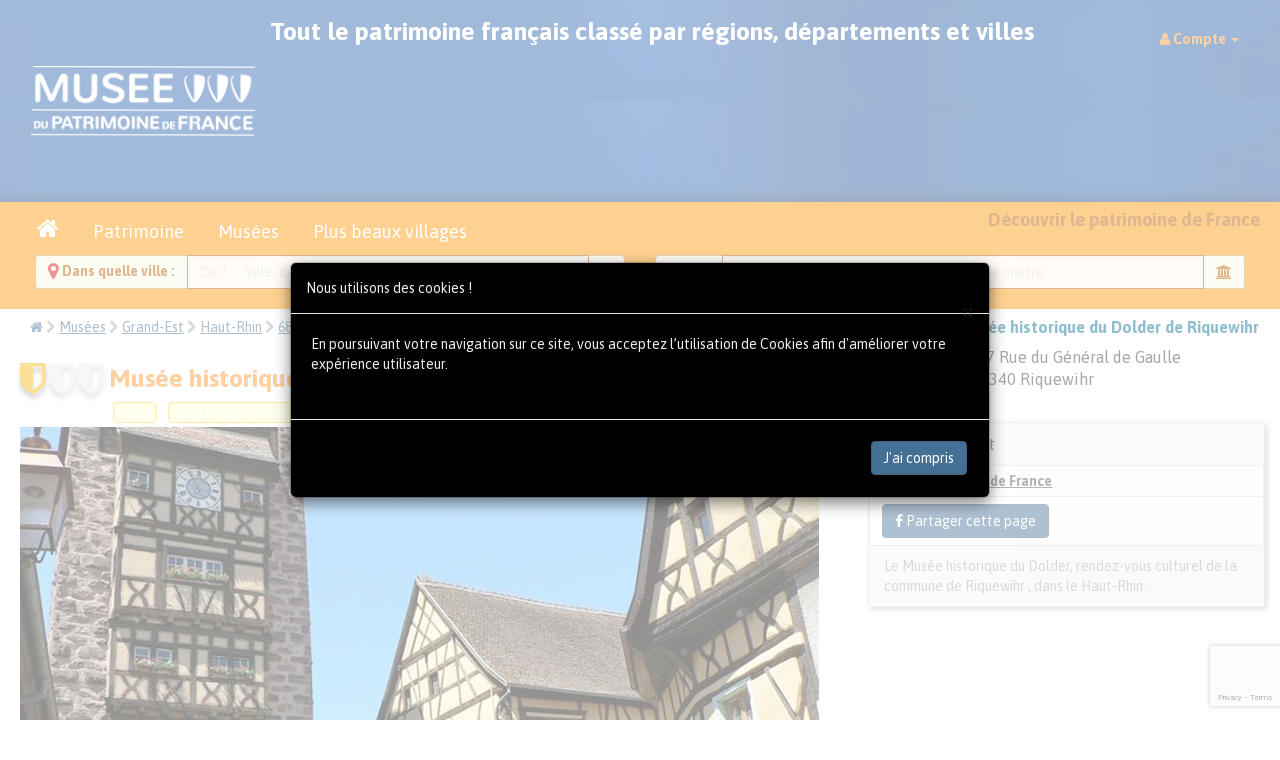

--- FILE ---
content_type: text/html; charset=utf-8
request_url: https://museedupatrimoine.fr/musee-historique-du-dolder-de-riquewihr-/33132.html
body_size: 14495
content:
<!DOCTYPE html PUBLIC "-//W3C//DTD XHTML 1.0 Transitional//EN" "https://www.w3.org/TR/xhtml1/DTD/xhtml1-transitional.dtd">
<meta http-equiv="Content-Type" content="text/html; charset=UTF-8"/>
<html xmlns="https://www.w3.org/1999/xhtml">
<HEAD>
<base href="https://museedupatrimoine.fr">
<!-- <script src="https://tarteaucitron.io/load.js?domain=museedupatrimoine.fr&uuid=31b794ae915ccd17bdbdf818b3eeafdb65c6c186"></script> -->

<meta http-equiv="Content-Type" content="text/html; charset=UTF-8"/>
<meta http-equiv="X-UA-Compatible" content="IE=edge,chrome=1">
<meta name="viewport" content="width=device-width, initial-scale=1.0" />
<meta name="Content-Language" content="fr">
<meta name="Copyright" content="2016 Eric GALLAIRE">
<meta name="Author" content="Musée du Patrimoine de France">
<meta name="Identifier-Url" content="https://museedupatrimoine.fr">
<meta name="Revisit-After" content="1 days">
<!--<link rel="alternate" href="https://museedupatrimoine.fr" hreflang="fr" />-->
<link rel="icon" type="image/gif" href="https://museedupatrimoine.fr/favicon.ico" />
<!--[if IE]><link rel="shortcut icon" type="image/x-icon" href="https://museedupatrimoine.fr/favicon.ico" /><![endif]-->
<link rel="stylesheet" href="css/bootstrap.css">
<link rel="stylesheet" href="css/removebootstrap.css">
<link rel="stylesheet" href="css/jRating.jquery.css" type="text/css" />
<!-- <link rel="stylesheet" href="css/animation.css" type="text/css" /> -->
<link rel="stylesheet" href="css/slider.css" type="text/css" />
<link rel="stylesheet" type="text/css" href="css/jNotify.jquery.css" media="screen" />
<link rel="stylesheet" type="text/css" href="css/font-awesome.css" media="screen" />
<link rel="stylesheet" type="text/css" href="css/font-mi.css" media="screen" />
<link href="css/bootstrap-datepicker.css" rel="stylesheet">
<!-- 
<script src="https://ajax.googleapis.com/ajax/libs/jquery/1.9.1/jquery.min.js"></script>
<SCRIPT src="js/custom.js"></SCRIPT>
<SCRIPT src="js/jquery.min.js"></SCRIPT>
<SCRIPT src="js/wow.min.js"></SCRIPT>
 -->

<!-- <script src='https://www.google.com/recaptcha/api.js'></script> -->
<script src="https://www.google.com/recaptcha/enterprise.js?render=6Lc8vdQrAAAAACS7kfjQakf403g9mN53LsCT3QT7"></script>


<SCRIPT src="js/jquery-3.7.1.min.js"></SCRIPT>
<SCRIPT src="js/jquery-ui.min.js"></SCRIPT>

<!-- A supprimer -->
<!-- <script src="js/jquery.singlePageNav.min.js"></script> -->

<script src="js/pickmeup.js"></script>
<script src="js/classie.js"></script>


<SCRIPT src="js/bootstrap.js"></SCRIPT>
<script src="https://apis.google.com/js/platform.js" async defer>  {lang: 'fr'}</script>


<!-- A supprimer -->
<!-- <script type="text/javascript" src="js/jquery.validate.js"></script>
<SCRIPT src="js/jNotify.jquery.js"></SCRIPT>
 -->


<SCRIPT src="js/jRating.jquery.js"></SCRIPT>
<script src="https://cdnjs.cloudflare.com/ajax/libs/jquery-easing/1.3/jquery.easing.min.js"></script>
<script type="text/javascript" src="js/jquery.sticky.js"></script>



<title>Musée historique du Dolder de Riquewihr | Musée du Patrimoine de France</title>
<meta name="description" content="Musée du Dolder à Riquewihr, dédié à la cité fortifiée : armes médiévales, Tour des Voleurs, Maison de vigneron et maquettes historiques.">
<meta name="keywords" content="Musée du Dolder,Riquewihr,Tour des Voleurs,Maison de vigneron,fortifications médiévales,armes XVe,armes XVIe,maquettes 1350,maquettes 1650,ethnologie,histoire locale,exposition 1914-1918">

<meta name="robots" content="index, follow">

<meta property="og:url" content="https://museedupatrimoine.fr/musee-historique-du-dolder-de-riquewihr-/33132.html" />
<meta property="og:type" content="website" />
<meta property="og:titre" content="Musée historique du Dolder de Riquewihr | Musée du Patrimoine de France" />
<meta property="og:description" content="Musée du Dolder à Riquewihr, dédié à la cité fortifiée : armes médiévales, Tour des Voleurs, Maison de vigneron et maquettes historiques." />
<meta property="og:image" content="https://museedupatrimoine.fr/patrimoine/33132/4745-musee-historique-du-dolder-de-riquewihr-exterieur-du-musee-0.jpg" />

<script type="text/javascript">

$(document).ready(function() {
  const modalCookies = document.getElementById("ModalCookies");

  if (modalCookies) {
    if (document.cookie.match(/^(.*;)?\s*AskCookieModal\s*=\s*[^;]+(.*)?$/)) {
      modalCookies.style.display = "none";
    } else {
      modalCookies.style.display = "block";
    }
  }
});

function StopCookies() {
  const modalCookies = document.getElementById('ModalCookies');

  document.cookie = "AskCookieModal=0; max-age=31536000; path=/";

  if (modalCookies) {
    modalCookies.style.display = 'none';
  }
}

</script>


<!-- Matomo -->
<script>
  var _paq = window._paq = window._paq || [];
  /* tracker methods like "setCustomDimension" should be called before "trackPageView" */
  _paq.push(['trackPageView']);
  _paq.push(['enableLinkTracking']);
  (function() {
    var u="//visuoz.com/matomo/";
    _paq.push(['setTrackerUrl', u+'matomo.php']);
    _paq.push(['setSiteId', '10']);
    var d=document, g=d.createElement('script'), s=d.getElementsByTagName('script')[0];
    g.async=true; g.src=u+'matomo.js'; s.parentNode.insertBefore(g,s);
  })();
</script>
<!-- End Matomo Code -->

<!-- Global site tag (gtag.js) -->
<script async src="https://www.googletagmanager.com/gtag/js?id=G-87FPPYHZCB"></script>
<script>
  window.dataLayer = window.dataLayer || [];
  function gtag(){dataLayer.push(arguments);}
  gtag('js', new Date());

  gtag('config', 'G-87FPPYHZCB');
</script>



<script type="text/javascript">



  async function SendMessage() {
    const Name    = document.getElementById('Message_Name').value.trim();
    const Email   = document.getElementById('Message_Email').value.trim();
    const Subject = document.getElementById('Message_Subject').value.trim();
    const Message = encodeURIComponent(document.getElementById('Message_Message').value)
                      .replace(/[!'()*]/g, c => '%' + c.charCodeAt(0).toString(16));

    if (!Name || !Email || !Subject || !Message) {
      alert("Veuillez compléter les champs en rouge svp.");
      return;
    }

    // 1) Obtenir le token Enterprise (pas de case à cocher)
    const token = await grecaptcha.enterprise.execute('6Lc8vdQrAAAAACS7kfjQakf403g9mN53LsCT3QT7', { action: 'LOGIN' });

    const Param = `Name=${Name}&Email=${Email}&Subject=${Subject}&Message=${Message}&recaptcha_token=${encodeURIComponent(token)}&recaptcha_action=LOGIN`;

    const xhr = new XMLHttpRequest();
    xhr.open("POST", "Message_Sent", true);
    xhr.setRequestHeader("Content-Type", "application/x-www-form-urlencoded");
    xhr.onreadystatechange = function () {
      if (this.readyState === XMLHttpRequest.DONE) {

        // console.log(xhr.responseText)

        if (this.status === 200 && xhr.responseText === "success") {


              alert("Votre message a bien été envoyé, merci de votre intérêt.")


              document.getElementById('Message_Name').value="";
              document.getElementById('Message_Email').value="";
              document.getElementById('Message_Subject').value="";
              document.getElementById('Message_Message').value="";

              document.getElementById('Message_Name').style.backgroundColor="#ffffff";
              document.getElementById('Message_Email').style.backgroundColor="#ffffff";
              document.getElementById('Message_Subject').style.backgroundColor="#ffffff";
              document.getElementById('Message_Message').style.backgroundColor="#ffffff";


        } else {

            alert("Erreur lors de l'envoie du message, merci de nous appeler au 07 82 00 39 75");
            
        }
      }
    };
    xhr.send(Param);
  }
</script>


<SCRIPT>
$(function (){
	$('li').tooltip({placement: "newBottom"});
	$('div').tooltip({placement: "newBottom"});
	// $('a').tooltip({placement: "newBottom"});
  $('a[data-toggle="tooltip"]').tooltip({ container: 'body', placement: 'bottom' });
	$('button').tooltip({placement: "newBottom"});
	$('span').tooltip({placement: "newBottom"});
	$('i').tooltip({placement: "newBottom"});
	
  // $('img').tooltip({placement: "newBottom"});

  $('img').not('#MainCarousel .marker-carousel-img').tooltip({ placement: "newBottom" });

	$('label').tooltip({placement: "newBottom"});
});

$(function (){
	$("#pop").popover({
		delay: {
			show: 200, hide: 200
		}
	});
});

$(function () {
	$("[data-toggle='tooltip']").tooltip();
});
</SCRIPT>
<!--[if lt IE 9]>
  <script src="https://oss.maxcdn.com/libs/html5shiv/3.7.0/html5shiv.js"></script>
  <script src="https://oss.maxcdn.com/libs/respond.js/1.3.0/respond.min.js"></script>
<![endif]-->

<!-- <div id="fb-root"></div>
<script>(function(d, s, id) {
  var js, fjs = d.getElementsByTagName(s)[0];
  if (d.getElementById(id)) return;
  js = d.createElement(s); js.id = id;
  js.src = 'https://connect.facebook.net/fr_FR/sdk.js#xfbml=1&version=v3.1&appId=2156522574669428&autoLogAppEvents=1';
  fjs.parentNode.insertBefore(js, fjs);
}(document, 'script', 'facebook-jssdk'));</script> -->
</HEAD>
<body>


<div class="container-fluid">
    <div class="row">
        <div class="col-md-offset-4 col-md-4 col-md-offset-4" id="patience" style="display:none; text-align:center;z-index:1000000000; background-color:transparent; opacity:0.8; position:fixed; height:150px;">
            <div class="text-center">
                    <img src="img/loader.gif" class="patienter"/>
            </div>
        </div>
    </div>
</div>﻿<nav class="navbar navbar-default" style="background: #eeeeee url('img/bandeau-reduit-relais-historiques.jpg') top right repeat;min-height:70px;height:auto;padding:10px;line-height:50px;">
<div class="container-fluid">
	<div class="navbar-header">
		<button type="button" class="navbar-toggle collapsed" data-toggle="collapse" data-target="#bs-example-navbar-collapse-1" aria-expanded="false">
			<span class="sr-only">Toggle navigation</span>
			<span class="icon-bar"></span>
			<span class="icon-bar"></span>
			<span class="icon-bar"></span>
		</button>
		<a href="https://museedupatrimoine.fr" title="Retourner à l'accueil" data-placement="bottom">
		<img src="img/logo-musee-du-patrimoine-de-france.png" class="img-responsive padding5" id="" style="max-height:80px;" alt="logo MuseeDuPatrimoine.fr"/></a>
	</div>
	<div class="collapse navbar-collapse" id="bs-example-navbar-collapse-1">
		<span class=" hidden-xs hidden-sm hidden-md txt-blanc centrer bold-weight font25 padding10" style="position:relative;top:-5px;">
			Tout le patrimoine français classé par régions, départements et villes
		</span>
		<ul class="nav navbar-nav navbar-right">
			<li class="dropdown"><a href="#" class="dropdown-toggle" data-toggle="dropdown" role="button" aria-haspopup="true" aria-expanded="false"><i class="fa fa-user txt-orange"></i> <span class="bold-weight"><span class="txt-orange">Compte</span>  </span>   <span class="caret txt-orange"></span></a><ul class="dropdown-menu"><li><a href="compte" class=""><i class="fa fa-dashboard"></i> Tableau de bord </a></li>
<li><a href="https://museedupatrimoine.fr?deconnecter=y" class=""><i class="fa fa-external-link"></i>  Déconnecter</a></li>
</ul></li>
			<!--
			<li class="dropdown hidden-lg">
				<a href="#" class="dropdown-toggle" data-toggle="dropdown" role="button" aria-haspopup="true" aria-expanded="false">
					<i class="fa fa-bank"></i> Accès rapide <span class="caret"></span>
				</a>
				<ul class="dropdown-menu">
					<li><a href="hebergement" onClick="$('#patience').show('');">Hôtels </a></li>
					<li><a href="#" onClick="$('#patience').show('');">Chambres d'hôtes</a></li>
					<li><a href="#" onClick="$('#patience').show('');">Gîtes</a></li>
					<li><a href="#" onClick="$('#patience').show('');">B&B</a></li>
					<li><a href="#" onClick="$('#patience').show('');">Mariage</a></li>
					<li><a href="#" onClick="$('#patience').show('');">Patrimoine</a></li>
					<li><a href="#" onClick="$('#patience').show('');">Musées</a></li>
					<li><a href="#" onClick="$('#patience').show('');">Plus beaux villages</a></li>
					<li><a href="#" onClick="$('#patience').show('');">Ballades sites et Attractions</a></li>
					<li><a href="index" onClick="$('#patience').show('');"><i class="fa fa-home fa-lg"></i><span class="hidden-lg hidden-md">Accueil</span></a></li>
				</ul>
			</li>
			-->

		</ul>

    </div>
  </div>
</nav>


<div style="z-index:6; position:relative;top:-20px;overflow:visible;">
	<section class="" id="raccourcis">
		<div class="text-center bg-warning">
			<div class="container-fluid">
			 
	<div class="text-center" id="menubtn">

		<legend class="legend text-center">
			<ul class="nav nav-tabs">
				<li>
				<a href="https://museedupatrimoine.fr" class=" btn btn-warning font18" onClick="$('#patience').show('');"><i class="fa fa-home fa-lg"></i><span class="hidden-lg hidden-md">Accueil</span></a>
				</li>
				<li>
				<a href="patrimoine-et-monuments-de-france.html" class=" btn btn-warning font18" onClick="$('#patience').show('');">Patrimoine</a>
				</li>
				<li>
				<a href="les-musees-de-france.html" class=" btn btn-warning font18" onClick="$('#patience').show('');">Musées</a>
				</li>
				<li>
				<a href="les-plus-beaux-villages-de-france.html" class=" btn btn-warning font18" onClick="$('#patience').show('');"><span class="hidden-xs">Plus beaux villages</span><span class="hidden-sm hidden-md hidden-lg">Villages</span></a>
				</li>

				<li class="pull-right hidden-xs">
				<span class="font18 bold-weight" id="">
				Découvrir le patrimoine de France
				</span>
				</li>
			</ul>
		</legend>
		<!-- <fieldset class="padding10"> -->
		<fieldset class="">
			<div class="col-xs-12 col-sm-6 col-md-6 col-lg-6">
				<script type="text/javascript">
					function lookup(motcle) {
						if(motcle.length == 0) {
							$('#suggestlocal').hide('slow');
						} else {
							$.post("ajx/rpc", {queryString: ""+motcle+""}, function(data){
								if(data.length >0) {
									$('#suggestlocal').show('slow');
									$('#autosuggestlocalList').html(data);
								}
							});
						}
					} 
					function filltitre(thisValue) {
						$('#motcle').val(thisValue);
						setTimeout("$('#suggestlocal').hide();", 200);
					}
					function fillcp(thisValue) {
						$('#cp').val(thisValue);
						setTimeout("$('#suggestlocal').hide();", 200);
					}
					function fillid(thisValue) {
						$('#id').val(thisValue);
						setTimeout("$('#suggestlocal').hide();", 200);
					}
					function filldep(thisValue) {
						$('#dep').val(thisValue);
						setTimeout("$('#suggestlocal').hide();", 200);
					}
					function fillpage(thisValue) {
						$('#pagedest').val(thisValue);
						setTimeout("$('#suggestlocal').hide();", 200);
					};
				</script>		
				<div class="input-group has-warning has-feedback">
<span class="input-group-addon bold-weight txt-brun"><i class="fa fa-map-marker fa-lg txt-ocre" aria-hidden="true"></i> Dans quelle ville : </span>
<input name="motcle" id="motcle" onkeyup="lookup(this.value);" onblur="fillpage();fillid();fillcp();filldep();" placeholder="Où ? .... Ville, département, code postal..." type="text" class="form-control" autocomplete="off" />

<span class="input-group-addon"><i class="fa fa-map-marker fa-lg txt-ocre" aria-hidden="true"></i></span>
</div>
<input type="hidden" name="cp" class="form-control" id="cp" onkeyup="lookup(this.cp);" />
<input type="hidden" name="iville" class="form-control" value="" id="id" onkeyup="lookup(this.id);"  />
<input type="hidden" name="dep" class="form-control" value="" id="dep" onkeyup="lookup(this.dep);"  />
<input type="hidden" name="pagedest" class="form-control" id="pagedest" onkeyup="lookup(this.pagedest);"  />
			</div>
			<div class="col-xs-12 col-sm-6 col-md-6 col-lg-6">
				<div class="tab-content">
					<div id="look_patrimoine" class="tab-pane fade in active">
						<div class="row">
							<div class="col-xs-12 col-sm-12 col-md-12 col-lg-12 txt-blanc">
								<script type="text/javascript">
									function lookmotcle(keyword) {
										if(keyword.length == 0) {
											$('#suggestions').hide('slow');
										} else {
											$.post("ajx/keypatrimoine", {queryString: ""+keyword+""}, function(data){
												if(data.length >0) {
													$('#suggestkey').show('slow');
													$('#autosuggestkeyList').html(data);
												}
											});
										}
									} 

									function fillkeyword(thisValue) {
										$('#keyword').val(thisValue);
										setTimeout("$('#suggestkey').hide();", 200);
									}
									function fillidkey(thisValue) {
										$('#idkey').val(thisValue);
										setTimeout("$('#suggestkey').hide();", 200);
									}
									function filltype(thisValue) {
										$('#type').val(thisValue);
										setTimeout("$('#suggestkey').hide();", 200);
									}
									
								</script>	
								<div class="form-group has-warning has-feedback">
								<div class="input-group ">
									<span class="input-group-addon bold-weight txt-brun"> Quoi ?</span>

																		<input name="keyword" id="keyword" value="" onkeyup="lookmotcle(this.value);" placeholder="Musée, site, attraction, château, maison de maître..." type="text" class="form-control" autocomplete="off" />
									<span class="input-group-addon"><i class="fa fa-bank txt-brun" aria-hidden="true"></i></span>
									
								</div>
								<input type="hidden" name="idkey" class="form-control" value="" id="idkey" onkeyup="lookmotcle(this.idkey);"  />
								<input type="hidden" name="choixtype" class="form-control" value="" id="type" onkeyup="lookmotcle(this.type);"  />
							</div>
						</div>
					</div>
				</div>
			</div>
		</fieldset>
		<div class="container">
			<div class="row">
				<div class="suggestionsBox" id="suggestlocal" style="display: none; z-index:9999; position:absolute;left:0px;overflow:visible;">
					<div class="suggestionList" id="autosuggestlocalList">&nbsp;</div>
				</div>
				<div class="suggestionsBox" id="suggestkey" style="display: none; z-index:9999; position:absolute;left:0px;overflow:visible;">
					<div class="suggestionList" id="autosuggestkeyList">&nbsp;</div>
				</div>
			</div>
		</div>
				</div>
			</div>
		</div>
	</section>
</div>
<div id="" class="container-fluid" style="top: -20px; position: relative;">
	<div class="row">
		<div class="col-xs-12 col-sm-8 col-md-8 col-lg-8">
			<ol class="breadcrumb">
			  <li><a href="https://museedupatrimoine.fr"><i class="fa fa-home"></i></a></li> <i class="fa fa-chevron-right txt-gris"></i>
			  <li><a href="musee" onClick="$('#patience').show('');">Musées</a></li> <i class="fa fa-chevron-right txt-gris"></i>
							  <li><a href="recherche-patrimoine?chregion=07&action=actudep" onClick="$('#patience').show('');">Grand-Est</a></li> <i class="fa fa-chevron-right txt-gris"></i>
			  			  			  <li><a href="recherche-patrimoine?chregion=07&dep68=68&action=actudep" onClick="$('#patience').show('');">Haut-Rhin</a></li> <i class="fa fa-chevron-right txt-gris"></i>
			  			  				<li><a href="visite-ville?voir=27731&slug=RIQUEWIHR-68340&action=actuville" onClick="$('#patience').show('');">68340 Riquewihr</a></li> <i class="fa fa-chevron-right txt-gris"></i>
			  			  <li class="active">Musée historique du Dolder de Riquewihr</li>
			</ol>
			<h1 class="font25 bold-weight txt-orange">
			<span class="pull-left font12 padding5" style="position:relative;top:-10px;">
			<div class="text-center" title="Recommandé"><i class="fa fa-3x fa-shield blason"></i> <i class="fa fa-3x fa-shield blasonno"></i> <i class="fa fa-3x fa-shield blasonno"></i></div>			</span>
			Musée historique du Dolder de Riquewihr dans le Haut-Rhin			</h1>

			<span class="tagequipement">Musée</span>  <span class="tagequipement">Label Musée de France</span>  <span class="tagequipement">Musée des arts et traditions populaires</span>  
		</div>
		<div class="col-xs-12 col-sm-4 col-md-4 col-lg-4">
			<div class="pull-left padding10" style="">
			<img src="img/blasons/alsace-blason.png" class="img-responsive"/ width="70">			</div>
			<h4 class="font16 txt-bleu bold-weight">
			Musée historique du Dolder de Riquewihr			</h4>
			<ul class="list-unstyled font16"> <li><i class="fa fa-home txt-vert"></i> 57 Rue du Général de Gaulle</li><li><i class="fa fa-map-marker txt-vert"></i> 68340 Riquewihr</li>		</div>
	</div>
	<div class="row">
		<div class="col-xs-12 col-sm-8 col-md-8 col-lg-8">
			<section class="row padding5" id="photo">
<div class="col-xs-12 col-sm-12 col-md-12 col-lg-12">
<a href="#" data-toggle="modal" data-target="#myModal" title="Musée historique du Dolder de Riquewihr" />
<img src="patrimoine/33132/4745-musee-historique-du-dolder-de-riquewihr-exterieur-du-musee-0.jpg" alt="Photo de Musée historique du Dolder de Riquewihr"/>
</a>
</div>
</section>
<section class="row padding5" id="credit_photos">
<div class="col-md-12">
<small><small>Crédit photo : Psu973 - Sous licence <a href="http://creativecommons.org/licenses/by-sa/4.0/deed.fr" rel="nofollow" target="_blank">Creative Commons</a></small></small>
</div>
</section>
<section class="row padding5" id="dates_cles">
<div class="col-md-12">
<h3 class="font20 txt-gris bold-weight space-bottom space-top bordurebottom">
<i class="fa fa-calendar txt-bleu margin-right"></i> 
Frise chronologique
</h3>
<div>
  <div class="wrap">

      


    <div class="timeline" role="group" aria-label="Frise chronologique">

      <!-- Bandes d’époque (fond compressé) -->
      <div class="era-band first" style="left: 0.00%; width: 5.71%; background: #16a34a;">          <div class="era-label">Moyen Âge central</div>
        </div>
      <div class="era-band" style="left: 5.71%; width: 28.57%; background: #0d9488;">          <div class="era-label">Bas Moyen Âge</div>
        </div>
      <div class="era-band" style="left: 22.86%; width: 22.86%; background: #3b82f6;">          <div class="era-label">Renaissance</div>
        </div>
      <div class="era-band" style="left: 45.71%; width: 21.60%; background: #6366f1;">          <div class="era-label">Temps modernes</div>
        </div>
      <div class="era-band" style="left: 67.31%; width: 2.97%; background: #a855f7;">          <div class="era-label">Révolution/Empire</div>
        </div>
      <div class="era-band" style="left: 70.29%; width: 11.31%; background: #d946ef;">          <div class="era-label">XIXe siècle</div>
        </div>
      <div class="era-band last" style="left: 81.60%; width: 18.40%; background: #dc2626;">          <div class="era-label">Époque contemporaine</div>
        </div>
      
      <div class="axis" aria-hidden="true"></div>

      <!-- Ticks -->
                        <div class="tick"
               style="left: 0.00%;"
               data-year="1200"
                              data-forced="1">
            <div class="tick-label">
              <span>1200</span>
            </div>
          </div>
                                <div class="tick"
               style="left: 11.43%;"
               data-year="1300"
                              data-forced="1">
            <div class="tick-label">
              <span>1300</span>
            </div>
          </div>
                                <div class="tick"
               style="left: 22.86%;"
               data-year="1400"
                              data-forced="1">
            <div class="tick-label">
              <span>1400</span>
            </div>
          </div>
                                <div class="tick"
               style="left: 34.29%;"
               data-year="1500"
                              >
            <div class="tick-label">
              <span>1500</span>
            </div>
          </div>
                                <div class="tick"
               style="left: 45.71%;"
               data-year="1600"
                              data-forced="1">
            <div class="tick-label">
              <span>1600</span>
            </div>
          </div>
                                <div class="tick"
               style="left: 57.14%;"
               data-year="1700"
                              data-forced="1">
            <div class="tick-label">
              <span>1700</span>
            </div>
          </div>
                                <div class="tick"
               style="left: 68.57%;"
               data-year="1800"
                              data-forced="1">
            <div class="tick-label">
              <span>1800</span>
            </div>
          </div>
                                <div class="tick"
               style="left: 80.00%;"
               data-year="1900"
                              data-forced="1">
            <div class="tick-label">
              <span>1900</span>
            </div>
          </div>
                                <div class="tick"
               style="left: 91.43%;"
               data-year="2000"
                              data-forced="1">
            <div class="tick-label">
              <span>2000</span>
            </div>
          </div>
              


      <!-- Événements -->
              <div class="event" style="left: 5.71%;" aria-label="Construction initiale">
          <div class="period">XIIe siècle</div>
          <div class="dot"  title="Construction initiale"></div>
          <div class="title">Construction initiale</div>
          <div class="tooltip_timeline" role="tooltip">
            <strong>Construction initiale</strong><br>
            <em>XIIe siècle (≈ 1250)</em><br>
            Édification de la tour et des fortifications.          </div>
        </div>
              <div class="event" style="left: 13.83%;" aria-label="Tour défensive">
          <div class="period">1291-1350</div>
          <div class="dot"  title="Tour défensive"></div>
          <div class="title">Tour défensive</div>
          <div class="tooltip_timeline" role="tooltip">
            <strong>Tour défensive</strong><br>
            <em>1291-1350 (≈ 1321)</em><br>
            Tour angulaire construite entre 1291 et 1350, utilisée comme cachot et lieu d&#039;exercice de la justice seigneuriale.          </div>
        </div>
              <div class="event" style="left: 51.43%;" aria-label="Maquettes de la cité">
          <div class="period">1350 et 1650</div>
          <div class="dot"  title="Maquettes de la cité"></div>
          <div class="title">Maquettes de la cité</div>
          <div class="tooltip_timeline" role="tooltip">
            <strong>Maquettes de la cité</strong><br>
            <em>1350 et 1650 (≈ 1650)</em><br>
            Deux maquettes présentent l&#039;évolution de la partie ouest de la cité fortifiée aux années 1350 et 1650.          </div>
        </div>
              <div class="event" style="left: 51.43%;" aria-label="Armement défensif">
          <div class="period">XVe - XVIe siècles</div>
          <div class="dot"  title="Armement défensif"></div>
          <div class="title">Armement défensif</div>
          <div class="tooltip_timeline" role="tooltip">
            <strong>Armement défensif</strong><br>
            <em>XVe - XVIe siècles (≈ 1650)</em><br>
            Armes blanches et armes à feu présentées comme ayant servi à la défense active par les soldats-bourgeois.          </div>
        </div>
              <div class="event" style="left: 62.86%;" aria-label="Améliorations et renforcements">
          <div class="period">XVIIe siècle</div>
          <div class="dot"  title="Améliorations et renforcements"></div>
          <div class="title">Améliorations et renforcements</div>
          <div class="tooltip_timeline" role="tooltip">
            <strong>Améliorations et renforcements</strong><br>
            <em>XVIIe siècle (≈ 1750)</em><br>
            Renforcement des fortifications et ajout de nouvelles tours.          </div>
        </div>
              <div class="event" style="left: 62.86%;" aria-label="Évolution urbaine">
          <div class="period">XIIIe au XVIIe siècles</div>
          <div class="dot"  title="Évolution urbaine"></div>
          <div class="title">Évolution urbaine</div>
          <div class="tooltip_timeline" role="tooltip">
            <strong>Évolution urbaine</strong><br>
            <em>XIIIe au XVIIe siècles (≈ 1750)</em><br>
            Période couverte par le musée pour montrer l&#039;évolution de Riquewihr en tant que cité viticole fortifiée.          </div>
        </div>
              <div class="event" style="left: 78.63%;" aria-label="Retrouvailles d&#039;armes">
          <div class="period">1888</div>
          <div class="dot"  title="Retrouvailles d&#039;armes"></div>
          <div class="title">Retrouvailles d&#039;armes</div>
          <div class="tooltip_timeline" role="tooltip">
            <strong>Retrouvailles d&#039;armes</strong><br>
            <em>1888 (≈ 1888)</em><br>
            Un lot d&#039;armes défensives a été retrouvé en 1888 dans un hangar de la Ville et intégré aux collections.          </div>
        </div>
              <div class="event" style="left: 81.83%;" aria-label="Exposition Grande Guerre">
          <div class="period">1914-1918</div>
          <div class="dot"  title="Exposition Grande Guerre"></div>
          <div class="title">Exposition Grande Guerre</div>
          <div class="tooltip_timeline" role="tooltip">
            <strong>Exposition Grande Guerre</strong><br>
            <em>1914-1918 (≈ 1916)</em><br>
            Exposition thématique sur Riquewihr pendant la Première Guerre mondiale avec objets et documents originaux.          </div>
        </div>
              <div class="event" style="left: 91.89%;" aria-label="Donations locales">
          <div class="period">Début du XXe siècle</div>
          <div class="dot"  title="Donations locales"></div>
          <div class="title">Donations locales</div>
          <div class="tooltip_timeline" role="tooltip">
            <strong>Donations locales</strong><br>
            <em>Début du XXe siècle (≈ 2004)</em><br>
            Objets liés à l&#039;histoire de la cité remis au musée par des habitants après des conférences et des écrits de sensibilisation.          </div>
        </div>
              <div class="event" style="left: 92.57%;" aria-label="Réorganisation muséale">
          <div class="period">2010</div>
          <div class="dot"  title="Réorganisation muséale"></div>
          <div class="title">Réorganisation muséale</div>
          <div class="tooltip_timeline" role="tooltip">
            <strong>Réorganisation muséale</strong><br>
            <em>2010 (≈ 2010)</em><br>
            Révision de la présentation des collections pour aligner le contenu avec le lieu muséal.          </div>
        </div>
              <div class="event" style="left: 94.29%;" aria-label="Aujourd&#039;hui">
          <div class="period">Aujourd&#039;hui</div>
          <div class="dot"  title="Aujourd&#039;hui"></div>
          <div class="title">Aujourd&#039;hui</div>
          <div class="tooltip_timeline" role="tooltip">
            <strong>Aujourd&#039;hui</strong><br>
            <em>Aujourd&#039;hui (≈ 2025)</em><br>
            Position de référence.          </div>
        </div>
      
    </div>
  </div>
  </div>
</div>
</section>
<section class="row padding5" id="patrimoine_classe">
<div class="col-md-6">
<h3 class="font20 txt-gris bold-weight space-bottom space-top bordurebottom">
<i class="fa fa-user txt-gris-fonce margin-right"></i> 
Personnages clés 
</h3>
<div style=""><table>
<thead>
<tr>
<th>
</th>
<th>
</th>
</tr>
</thead>
<tbody>
<tr>
<td style="padding: 5px;min-width: 110px;font-weight: bold; vertical-align: top;">Seigneurs de Wurtemberg</td>
<td style="padding: 5px;vertical-align: top;">Occupants et gestionnaires des fortifications.</td>
</tr>
</tbody>
</table>

</div></div>
</section>
<section class="row padding5" id="origine_histoire">
<div class="col-md-12" style="text-align: justify;">
<h3 class="font20 txt-gris bold-weight space-bottom bordurebottom" style="margin-top: 5px;">
<i class="fa fa-list txt-orange margin-right"></i> 
Origine et histoire du Musée historique du Dolder
</h3>
Les collections du musée proviennent principalement d'objets liés à l'histoire de la cité et de la seigneurie, remis au fil des décennies par des habitants après des conférences et des écrits de sensibilisation au début du XXe siècle, complétés par quelques achats de la société gestionnaire. Le Dolder présente Riquewihr comme une ville viticole fortifiée et retrace son évolution du XIIIe au XVIIe siècle. En 2010, la muséographie a été repensée pour mieux mettre en cohérence le contenu et le bâtiment. Sur quatre niveaux se succèdent des maquettes montrant la partie ouest de la cité en 1350 et 1650, des explications et quelques armes défensives anciennes accompagnées d'une sculpture évoquant un traître ; un ensemble d'armes blanches et à feu retrouvées en 1888 et liées à la défense active par les soldats-bourgeois ; l'habitat du portier ou du veilleur de nuit avec ses ustensiles d'époque ; et des éléments expliquant la fonction de la tour et le rôle des veilleurs et portiers pour la surveillance, l'alarme, la lutte contre le feu et la garde des portes de la cité. Le site inclut la Tour des Voleurs, accessible par un tronçon du chemin de ronde conservé, et la Maison de Vigneron adjacente, avec cave, cellier, pressoir, outils de tonnelier et de vigneron, cuisine, chambre et décor mural d'époque. Un niveau est réservé aux expositions temporaires, dont une présentation sur 1914-1918 consacrée à la vie de Riquewihr à l'arrière du front, illustrée par de nombreux objets, documents et vidéos. Le musée met en valeur notamment sa collection d'armes des XVe et XVIe siècles, les vestiges des fortifications et la vue depuis le quatrième niveau sur les toits de la cité et la plaine d'Alsace.
</div>
</section>




						<section class="row padding10" id="url1">
			    <div class="col-md-12">
			        <h3 class="font20 txt-gris bold-weight space-bottom bordurebottom">
			            <i class="fa fa-globe txt-orange margin-right"></i>
			            Liens externes
			        </h3>
			    </div>

			    			        <div class="col-md-12">
			            <a href="http://www.ribeauville-riquewihr.com/LEI/Musee-du-Dolder.htm?HTMLPage=/visiter/vins.htm&amp;action=?action&amp;page=9&amp;commune=&amp;categorie=&amp;genre=1900009&amp;nom_recherche=&amp;ID=269000044&amp;GENRE=1900009&amp;CATEGORIE=0&amp;langue=1&amp;sessionalea=0" target="_blank" class="btn btn-default btn-block">
			                <i class="fa fa-sign-out fa-2x txt-bleu margin-right" style="vertical-align: middle;"></i>			                Site officiel			            </a>
			        </div>
			    			</section>
			

			<section class="row padding10 double-padding-top space-top"><div class="col-xs-12 col-sm-6 col-md-6 col-lg-6">
<h4 class="font20 txt-gris bold-weight space-bottom space-top bordurebottom"><i class="fa fa-info txt-orange margin-right"></i> Conditions de visite </h4>
<li class="space-top bold-weight txt-bleu">Téléphone : <span class="bold-weight txt-gris-fonce"> 03 89 58 44 08</span></li>
<li class="space-top bold-weight txt-bleu">Ouverture annuelle : <span class="bold-weight txt-gris-fonce"> Horaires, jours et tarifs sur le site de la ville ci-dessus.</span></li>
<li class="space-top bold-weight txt-bleu">Contact organisation : <span class="bold-weight txt-gris-fonce"> 03 89 58 44 08</span></li>
</div>
</section>


			<section class="row padding10 double-padding-top">
				<div class="col-xs-12 col-sm-12 col-md-12 col-lg-12">
					<h4 class="font20 txt-gris bold-weight space-bottom bordurebottom">
					<i class="fa fa-fort-awesome fa-2x txt-orange margin-right"></i>
					Autres patrimoines et monuments aux alentours
					</h4>
					<div class="row">
<a class="" href="riquewihr-plus-beau-village-du-haut-rhin-haut-rhin/32604.html" onClick="$('#patience').show('');">
<div class="col-xs-12 col-sm-6 col-md-4 col-lg-3 bloc_patrimoine">
<img src="patrimoine/32604/thumb_8148-riquewihr-plus-beau-village-du-haut-rhin--0.jpg" class="thumbnail" alt="riquewihr plus beau village du haut rhin">
<h5 class="font18 txt-gris-fonce bold-weight space-bottom text-center">
Riquewihr : plus beau village du Haut-Rhin 
</h5>
<i class="fa fa-bank txt-vert"></i> Plus beaux villages de France 
<BR/><i class="fa fa-map-marker txt-orange"></i> 68340 Riquewihr (à 0.1 km)
</div>
</a>
<a class="" href="hunawihr-plus-beau-village-du-haut-rhin-haut-rhin/32603.html" onClick="$('#patience').show('');">
<div class="col-xs-12 col-sm-6 col-md-4 col-lg-3 bloc_patrimoine">
<img src="patrimoine/32603/thumb_8147-hunawihr-plus-beau-village-du-haut-rhin--0.jpg" class="thumbnail" alt="hunawihr plus beau village du haut rhin">
<h5 class="font18 txt-gris-fonce bold-weight space-bottom text-center">
Hunawihr : plus beau village du Haut-Rhin 
</h5>
<i class="fa fa-bank txt-vert"></i> Plus beaux villages de France 
<BR/><i class="fa fa-map-marker txt-orange"></i> 68150 Hunawihr (à 1.7 km)
</div>
</a>
<a class="" href="musee-de-la-vigne-et-de-la-viticulture-de-ribeauville-haut-rhin/33170.html" onClick="$('#patience').show('');">
<div class="col-xs-12 col-sm-6 col-md-4 col-lg-3 bloc_patrimoine">
<img src="patrimoine/33170/thumb_37182-musee-de-la-vigne-et-de-la-viticulture-de-ribeauville--0.jpg" class="thumbnail" alt="musee de la vigne et de la viticulture de ribeauville">
<h5 class="font18 txt-gris-fonce bold-weight space-bottom text-center">
Musée de la vigne et de la viticulture de Ribeauvillé 
</h5>
<i class="fa fa-bank txt-vert"></i> Musée 
<BR/><i class="fa fa-map-marker txt-orange"></i> 68150 Ribeauville (à 3.6 km)
</div>
</a>
<a class="" href="musee-historique-de-kaysersberg-haut-rhin/33159.html" onClick="$('#patience').show('');">
<div class="col-xs-12 col-sm-6 col-md-4 col-lg-3 bloc_patrimoine">
<img src="patrimoine/33159/thumb_musee-historique-de-kaysersberg--1.jpg" class="thumbnail" alt="musee historique de kaysersberg">
<h5 class="font18 txt-gris-fonce bold-weight space-bottom text-center">
Musée historique de Kaysersberg 
</h5>
<i class="fa fa-bank txt-vert"></i> Musée 
<BR/><i class="fa fa-map-marker txt-orange"></i> 68240 Kaysersberg (à 4.1 km)
</div>
</a>
<a class="" href="musee-du-vignoble-et-des-vins-d-alsace-a kientzheim-haut-rhin/33157.html" onClick="$('#patience').show('');">
<div class="col-xs-12 col-sm-6 col-md-4 col-lg-3 bloc_patrimoine">
<img src="patrimoine/33157/thumb_4718-musee-du-vignoble-et-des-vins-d-alsace-akientzheim-exterieur-du-musee-0.jpg" class="thumbnail" alt="musee du vignoble et des vins d alsace a kientzheim">
<h5 class="font18 txt-gris-fonce bold-weight space-bottom text-center">
Musée du vignoble et des vins d'Alsace à Kientzheim 
</h5>
<i class="fa fa-bank txt-vert"></i> Musée 
<BR/><i class="fa fa-map-marker txt-orange"></i> 68240 Kientzheim (à 3.6 km)
</div>
</a>
<a class="" href="musee-de-la-tour-des-voleurs-de-riquewihr-haut-rhin/33131.html" onClick="$('#patience').show('');">
<div class="col-xs-12 col-sm-6 col-md-4 col-lg-3 bloc_patrimoine">
<img src="patrimoine/33131/thumb_4746-musee-de-la-tour-des-voleurs-de-riquewihr-vue-de-la-tour-0.jpg" class="thumbnail" alt="musee de la tour des voleurs de riquewihr">
<h5 class="font18 txt-gris-fonce bold-weight space-bottom text-center">
Musée de la tour des voleurs de Riquewihr 
</h5>
<i class="fa fa-bank txt-vert"></i> Musée 
<BR/><i class="fa fa-map-marker txt-orange"></i> 68340 Riquewihr (à 0.1 km)
</div>
</a>
<a class="" href="la-maison-hansi de-riquewihr-haut-rhin/33129.html" onClick="$('#patience').show('');">
<div class="col-xs-12 col-sm-6 col-md-4 col-lg-3 bloc_patrimoine">
<img src="patrimoine/33129/thumb_4748-la-maison-hanside-riquewihr--0.jpg" class="thumbnail" alt="la maison hansi de riquewihr">
<h5 class="font18 txt-gris-fonce bold-weight space-bottom text-center">
La maison Hansi de Riquewihr 
</h5>
<i class="fa fa-bank txt-vert"></i> Musée 
<BR/><i class="fa fa-map-marker txt-orange"></i> 68340 Riquewihr (à 0.2 km)
</div>
</a>
<a class="" href="musee-de-la-communication-en-alsace-de-riquewihr-haut-rhin/33130.html" onClick="$('#patience').show('');">
<div class="col-xs-12 col-sm-6 col-md-4 col-lg-3 bloc_patrimoine">
<img src="patrimoine/33130/thumb_4747-musee-de-la-communication-en-alsace-de-riquewihr--0.jpg" class="thumbnail" alt="musee de la communication en alsace de riquewihr">
<h5 class="font18 txt-gris-fonce bold-weight space-bottom text-center">
Musée de la communication en Alsace de Riquewihr 
</h5>
<i class="fa fa-bank txt-vert"></i> Musée 
<BR/><i class="fa fa-map-marker txt-orange"></i> 68340 Riquewihr (à 0.3 km)
</div>
</a>
<a class="" href="musee-albert-schweitzer-de-kaysersberg-haut-rhin/33148.html" onClick="$('#patience').show('');">
<div class="col-xs-12 col-sm-6 col-md-4 col-lg-3 bloc_patrimoine">
<img src="patrimoine/33148/thumb_4725-musee-albert-schweitzer-de-kaysersberg-exterieur-du-musee-0.jpg" class="thumbnail" alt="musee albert schweitzer de kaysersberg">
<h5 class="font18 txt-gris-fonce bold-weight space-bottom text-center">
Musée Albert-Schweitzer de Kaysersberg 
</h5>
<i class="fa fa-bank txt-vert"></i> Musée 
<BR/><i class="fa fa-map-marker txt-orange"></i> 68240 Kaysersberg (à 4 km)
</div>
</a>
<a class="" href="chateau-du-girsberg-haut-rhin/7086.html" onClick="$('#patience').show('');">
<div class="col-xs-12 col-sm-6 col-md-4 col-lg-3 bloc_patrimoine">
<img src="patrimoine/7086/thumb_35072-chateau-du-girsberg--0.jpg" class="thumbnail" alt="chateau du girsberg">
<h5 class="font18 txt-gris-fonce bold-weight space-bottom text-center">
Château du Girsberg 
</h5>
<i class="fa fa-bank txt-vert"></i> Patrimoine classé 
<BR/><i class="fa fa-map-marker txt-orange"></i> 68150 Ribeauvillé (à 4.1 km)
</div>
</a>
<a class="" href="poele-du-conseil-de-hunawihr-haut-rhin/9694.html" onClick="$('#patience').show('');">
<div class="col-xs-12 col-sm-6 col-md-4 col-lg-3 bloc_patrimoine">
<img src="patrimoine/9694/thumb_23893-poele-du-conseil-de-hunawihr--0.jpg" class="thumbnail" alt="poele du conseil de hunawihr">
<h5 class="font18 txt-gris-fonce bold-weight space-bottom text-center">
Poêle du Conseil de Hunawihr 
</h5>
<i class="fa fa-bank txt-vert"></i> Patrimoine classé 
<BR/><i class="fa fa-map-marker txt-orange"></i> 68150 Hunawihr (à 1.8 km)
</div>
</a>
<a class="" href="pierres-tombales-de-beblenheim-haut-rhin/9686.html" onClick="$('#patience').show('');">
<div class="col-xs-12 col-sm-6 col-md-4 col-lg-3 bloc_patrimoine">
<img src="patrimoine/9686/thumb_23890-pierres-tombales-de-beblenheim--0.jpg" class="thumbnail" alt="pierres tombales de beblenheim">
<h5 class="font18 txt-gris-fonce bold-weight space-bottom text-center">
Pierres tombales de Beblenheim 
</h5>
<i class="fa fa-bank txt-vert"></i> Patrimoine classé 
<BR/><i class="fa fa-map-marker txt-orange"></i> 68980 Beblenheim (à 2.4 km)
</div>
</a>
</div>
				</div>
			</section>

		</div>


		<div class="col-xs-12 col-sm-4 col-md-4 col-lg-4">
			<div class="panel panel-default">
				<div class="panel-heading">
					<div class="panel-title">
					Voir également
					</div>
				</div>

				
				<a href="https://museedupatrimoine.fr/1/musee-de-france.php" class="list-group-item bold-weight">Tous les musées de France</a>												<div class="list-group-item" data-href="https://museedupatrimoine.fr/musee-historique-du-dolder-de-riquewihr-/33132.html" data-layout="button" data-size="large" data-mobile-iframe="true">
				<a target="_blank" href="https://www.facebook.com/sharer/sharer.php?u=https://museedupatrimoine.fr/musee-historique-du-dolder-de-riquewihr-/33132.html&amp;src=sdkpreparse" class="btn btn-primary "><i class="fa fa-facebook"></i>  Partager cette page</a>
				</div>
				<div class="panel-footer">
				<span class="txt-gris text-justify space-bottom space-top">
				Le Musée historique du Dolder, rendez-vous culturel de la commune de Riquewihr , dans le Haut-Rhin. 				</span>
				</div>
			</div>
			

			<!-- Script global une seule fois -->
			<script async src="https://pagead2.googlesyndication.com/pagead/js/adsbygoogle.js?client=ca-pub-4725018351868874"
			     crossorigin="anonymous"></script>

			<!-- Pub 1 -->
			<ins class="adsbygoogle"
			     style="display:block"
			     data-ad-client="ca-pub-4725018351868874"
			     data-ad-slot="1321966664"
			     data-ad-format="auto"
			     data-full-width-responsive="true"></ins>
			<script>
			     (adsbygoogle = window.adsbygoogle || []).push({});
			</script>

			<!-- Pub 2 -->
			<ins class="adsbygoogle"
			     style="display:block"
			     data-ad-client="ca-pub-4725018351868874"
			     data-ad-slot="7375899815"
			     data-ad-format="auto"
			     data-full-width-responsive="true"></ins>
			<script>
			     (adsbygoogle = window.adsbygoogle || []).push({});
			</script>

			<!-- Pub 3 -->
<!-- 			<ins class="adsbygoogle"
			     style="display:block"
			     data-ad-client="ca-pub-4725018351868874"
			     data-ad-slot="4143888354"
			     data-ad-format="auto"
			     data-full-width-responsive="true"></ins>
			<script>
			     (adsbygoogle = window.adsbygoogle || []).push({});
			</script>

 -->

<!-- Infeed -->
<!-- 
<ins class="adsbygoogle"
     style="display:block"
     data-ad-client="ca-pub-4725018351868874"
     data-ad-slot="7615912276"
     data-ad-format="auto"
     data-full-width-responsive="true"></ins>
<script>
     (adsbygoogle = window.adsbygoogle || []).push({});
</script>
 -->

<!-- Display -->
<!-- <ins class="adsbygoogle"
     style="display:block"
     data-ad-client="ca-pub-4725018351868874"
     data-ad-slot="8899421390"
     data-ad-format="auto"
     data-full-width-responsive="true"></ins>
<script>
     (adsbygoogle = window.adsbygoogle || []).push({});
</script>
 -->

<!-- Multiplex -->
<!-- <ins class="adsbygoogle"
     style="display:block"
     data-ad-format="autorelaxed"
     data-ad-client="ca-pub-4725018351868874"
     data-ad-slot="9901511878"></ins>
<script>
     (adsbygoogle = window.adsbygoogle || []).push({});
</script>
 -->
			<div class="panel panel-warning space-top">
				<div class="panel-heading">
					<h4 class="panel-title font20">
					<i class="fa fa-bed fa-2x txt-orange margin-right"></i>
					Etablissements à proximité
					</h4>
				</div>

				<div class="" style="max-height: 2000px; overflow-x: hidden; overflow-y: auto;">
<div class="list-group-item"><div class="Hebergements_Buttons_left"><a href="https://relais-historiques.fr/13451/hotel/haut-rhin/kaysersberg-68240/hotel-restaurant-l-arbre-vert.html" target="_BLANK">
<div class="row">
<div class="col-md-8">
<h5 class="font16 txt-gris-fonce bold-weight space-bottom ">
Hôtel Restaurant l'Arbre Vert
</h5>
<div class="txt-bleu font14">
 <i class="fa fa-bed txt-vert"></i> 
Hôtel</div>
 
<i class="fa fa-map-marker txt-orange"></i> 68240 Kaysersberg 
<BR/>(à 4 km)
</div>
<div class="col-md-4">
<img src="photos/13451/thumb_11031-hotel-restaurant-l-arbre-vert--0.jpg?time=1768894257" class="img-responsive thumbnail" style="">
</div>
</div>
</a>
</div><div class="Hebergements_Buttons_right"><a rel="nofollow" href="https://tp.media/r?campaign_id=84&marker=681325&p=2076&trs=470051&u=https://www.booking.com/hotel/fr/restaurant-l-arbre-vert-de-kaysersberg.fr.html" target="_blank" class="btn btn-default btn-lg btn-block txt-bleu bold-weight">
Réserver sur <img src="img/booking.png" height="30"/></a>
</div></div><div class="list-group-item"><div class="Hebergements_Buttons_left"><a href="https://relais-historiques.fr/13587/hotel/haut-rhin/kaysersberg-68240/hotel-constantin.html" target="_BLANK">
<div class="row">
<div class="col-md-8">
<h5 class="font16 txt-gris-fonce bold-weight space-bottom ">
Hôtel Constantin
</h5>
<div class="txt-bleu font14">
 <i class="fa fa-bed txt-vert"></i> 
Hôtel</div>
 
<i class="fa fa-map-marker txt-orange"></i> 68240 Kaysersberg 
<BR/>(à 4 km)
</div>
<div class="col-md-4">
<img src="photos/13587/thumb_6900-hotel-constantin--0.jpg?time=1768894257" class="img-responsive thumbnail" style="">
</div>
</div>
</a>
</div><div class="Hebergements_Buttons_right"><a rel="nofollow" href="https://tp.media/r?campaign_id=84&marker=681325&p=2076&trs=470051&u=https://www.booking.com/hotel/fr/constantin-kaysersberg.fr.html" target="_blank" class="btn btn-default btn-lg btn-block txt-bleu bold-weight">
Réserver sur <img src="img/booking.png" height="30"/></a>
</div></div><div class="list-group-item"><div class="Hebergements_Buttons_left"><a href="https://relais-historiques.fr/13644/hotel/haut-rhin/kientzheim-68240/abbaye-d-alspach.html" target="_BLANK">
<div class="row">
<div class="col-md-8">
<h5 class="font16 txt-gris-fonce bold-weight space-bottom ">
Abbaye d'Alspach
</h5>
<div class="txt-bleu font14">
 <i class="fa fa-bed txt-vert"></i> 
Hôtel</div>
 
<i class="fa fa-map-marker txt-orange"></i> 68240 Kientzheim 
<BR/>(à 3.5 km)
</div>
<div class="col-md-4">
<img src="photos/13644/thumb_6731-abbaye-d-alspach--0.jpg?time=1768894257" class="img-responsive thumbnail" style="">
</div>
</div>
</a>
</div><div class="Hebergements_Buttons_right"><a rel="nofollow" href="https://tp.media/r?campaign_id=84&marker=681325&p=2076&trs=470051&u=https://www.booking.com/hotel/fr/abbaye-d-alspach.fr.html" target="_blank" class="btn btn-default btn-lg btn-block txt-bleu bold-weight">
Réserver sur <img src="img/booking.png" height="30"/></a>
</div></div><div class="list-group-item"><div class="Hebergements_Buttons_left"><a href="https://relais-historiques.fr/13409/gite/haut-rhin/ammerschwihr-68770/gite-du-domaine-du-golf.html" target="_BLANK">
<div class="row">
<div class="col-md-8">
<h5 class="font16 txt-gris-fonce bold-weight space-bottom ">
Gîte du Domaine Du Golf
</h5>
<div class="txt-bleu font14">
 <i class="fa fa-bed txt-vert"></i> 
Gîte</div>
 
<i class="fa fa-map-marker txt-orange"></i> 68770 Ammerschwihr 
<BR/>(à 5.7 km)
</div>
<div class="col-md-4">
<img src="photos/13409/thumb_le-domaine-du-golf-68410-ammerschwihr.jpg?time=1768894257" class="img-responsive thumbnail" style="">
</div>
</div>
</a>
</div><div class="Hebergements_Buttons_right"><a rel="nofollow" href="https://tp.media/r?campaign_id=84&marker=681325&p=2076&trs=470051&u=https://www.booking.com/hotel/fr/resivac-le-domaine-du-golf.fr.html" target="_blank" class="btn btn-default btn-lg btn-block txt-bleu bold-weight">
Réserver sur <img src="img/booking.png" height="30"/></a>
</div></div><div class="list-group-item"><div class="Hebergements_Buttons_left"><a href="https://relais-historiques.fr/13503/hotel/haut-rhin/riquewihr-68340/hotel-le-saint-nicolas.html" target="_BLANK">
<div class="row">
<div class="col-md-8">
<h5 class="font16 txt-gris-fonce bold-weight space-bottom ">
Hôtel le Saint Nicolas
</h5>
<div class="txt-bleu font14">
 <i class="fa fa-bed txt-vert"></i> 
Hôtel</div>
 
<i class="fa fa-map-marker txt-orange"></i> 68340 Riquewihr 
<BR/>(à 0.1 km)
</div>
<div class="col-md-4">
<img src="photos/13503/thumb_11063-hotel-le-saint-nicolas--0.jpg?time=1768894257" class="img-responsive thumbnail" style="">
</div>
</div>
</a>
</div><div class="Hebergements_Buttons_right"><a rel="nofollow" href="https://tp.media/r?campaign_id=84&marker=681325&p=2076&trs=470051&u=https://www.booking.com/hotel/fr/ha-tel-le-saint-nicolas.fr.html" target="_blank" class="btn btn-default btn-lg btn-block txt-bleu bold-weight">
Réserver sur <img src="img/booking.png" height="30"/></a>
</div></div><div class="list-group-item"><div class="Hebergements_Buttons_left"><a href="https://relais-historiques.fr/13559/gite/haut-rhin/riquewihr-68340/maison-rebleuthof.html" target="_BLANK">
<div class="row">
<div class="col-md-8">
<h5 class="font16 txt-gris-fonce bold-weight space-bottom ">
Maison Rebleuthof
</h5>
<div class="txt-bleu font14">
 <i class="fa fa-bed txt-vert"></i> 
Gîte</div>
 
<i class="fa fa-map-marker txt-orange"></i> 68340 Riquewihr 
<BR/>(à 0.1 km)
</div>
<div class="col-md-4">
<img src="photos/13559/thumb_7061-maison-rebleuthof--0.jpg?time=1768894257" class="img-responsive thumbnail" style="">
</div>
</div>
</a>
</div><div class="Hebergements_Buttons_right"><a rel="nofollow" href="https://tp.media/r?campaign_id=84&marker=681325&p=2076&trs=470051&u=https://www.booking.com/hotel/fr/maison-rebleuthof.fr.html" target="_blank" class="btn btn-default btn-lg btn-block txt-bleu bold-weight">
Réserver sur <img src="img/booking.png" height="30"/></a>
</div></div><div class="list-group-item"><div class="Hebergements_Buttons_left"><a href="https://relais-historiques.fr/13413/gite/haut-rhin/beblenheim-68980/kanzel-suites-residences.html" target="_BLANK">
<div class="row">
<div class="col-md-8">
<h5 class="font16 txt-gris-fonce bold-weight space-bottom ">
Kanzel Suites Residences
</h5>
<div class="txt-bleu font14">
 <i class="fa fa-bed txt-vert"></i> 
Gîte</div>
 
<i class="fa fa-map-marker txt-orange"></i> 68980 Beblenheim 
<BR/>(à 2.3 km)
</div>
<div class="col-md-4">
<img src="photos/13413/thumb_11006-kanzel-suites-residences--0.jpg?time=1768894257" class="img-responsive thumbnail" style="">
</div>
</div>
</a>
</div><div class="Hebergements_Buttons_right"><a rel="nofollow" href="https://tp.media/r?campaign_id=84&marker=681325&p=2076&trs=470051&u=https://www.booking.com/hotel/fr/kanzel-residence-suites.fr.html" target="_blank" class="btn btn-default btn-lg btn-block txt-bleu bold-weight">
Réserver sur <img src="img/booking.png" height="30"/></a>
</div></div><div class="list-group-item"><div class="Hebergements_Buttons_left"><a href="https://relais-historiques.fr/13608/hotel/haut-rhin/riquewihr-68340/hotel-de-la-couronne.html" target="_BLANK">
<div class="row">
<div class="col-md-8">
<h5 class="font16 txt-gris-fonce bold-weight space-bottom ">
Hôtel De La Couronne
</h5>
<div class="txt-bleu font14">
 <i class="fa fa-bed txt-vert"></i> 
Hôtel</div>
 
<i class="fa fa-map-marker txt-orange"></i> 68340 Riquewihr 
<BR/>(à 0.2 km)
</div>
<div class="col-md-4">
<img src="photos/13608/thumb_6918-hotel-de-la-couronne--0.jpg?time=1768894257" class="img-responsive thumbnail" style="">
</div>
</div>
</a>
</div><div class="Hebergements_Buttons_right"><a rel="nofollow" href="https://tp.media/r?campaign_id=84&marker=681325&p=2076&trs=470051&u=https://www.booking.com/hotel/fr/de-la-couronne.fr.html" target="_blank" class="btn btn-default btn-lg btn-block txt-bleu bold-weight">
Réserver sur <img src="img/booking.png" height="30"/></a>
</div></div></div>
			</div>
		</div>
	</div>

</div>
<div class="modal fade" id="temoins" tabindex="-1" role="dialog" aria-labelledby="myModalLabel">
<div class="modal-dialog modal-lg" role="document">
<div class="modal-content">
<div class="modal-body">
<SCRIPT src="js/jquery.validate.js"></SCRIPT>
<script>
$.validator.setDefaults({	submitHandler: function() { window.location(); }});
$().ready(function() {
	$("#add_temoins").validate({
		rules: {
			nb_stars: {
				required: true,
				number: true
			},
			montemoignage: "required"
		},
		messages: {
			nb_stars: "Obligatoire",
			montemoignage: "Obligatoire"
		}
	});
});
</script>
	<form action="" method="POST" class="cmxform" id="add_temoins">
	<input name="action" value="add_temoins" type="hidden" class="form-control"/>
	<input name="id" value="33132" type="hidden" class="form-control"/>
	<div class="row">
		<div class="col-md-6">
		Quelle note donneriez-vous à cet élément du ptrimoine français ?
		</div>
		<div class="col-md-6">
			<input name="name_avis" value="" type="text" class="form-control sec"/>
			<div class="btn-group" id="tab_etoiles" data-toggle="buttons">
				<label class=""><input type="radio" name="nb_stars" value="y" style="position:relative;top:-1000px!important;"></label>
				<label class="btn btn-default">
					<input type="radio" name="nb_stars" value="1"><i id="st1" class="fa fa-star margin-right" onmouseover="$('#st1').addClass('txt-orange');$('#st2').removeClass('txt-orange');$('#st3').removeClass('txt-orange');$('#st4').removeClass('txt-orange');$('#st5').removeClass('txt-orange');"></i>
				</label>
				<label class="btn btn-default">
					<input type="radio" name="nb_stars" value="2"><i id="st2" class="fa fa-star margin-right" onmouseover="$('#st1').addClass('txt-orange');$('#st2').addClass('txt-orange');$('#st3').removeClass('txt-orange');$('#st4').removeClass('txt-orange');$('#st5').removeClass('txt-orange');"></i>
				</label>
				<label class="btn btn-default">
					<input type="radio" name="nb_stars" value="3"><i id="st3" class="fa fa-star margin-right" onmouseover="$('#st1').addClass('txt-orange');$('#st2').addClass('txt-orange');$('#st3').addClass('txt-orange');$('#st4').removeClass('txt-orange');$('#st5').removeClass('txt-orange');"></i>
				</label>
				<label class="btn btn-default">
				<input type="radio" name="nb_stars" value="4"><i id="st4" class="fa fa-star margin-right" onmouseover="$('#st1').addClass('txt-orange');$('#st2').addClass('txt-orange');$('#st3').addClass('txt-orange');$('#st4').addClass('txt-orange');$('#st5').removeClass('txt-orange');"></i>
				</label>
				<label class="btn btn-default">
					<input type="radio" name="nb_stars" value="5"><i id="st5" class="fa fa-star margin-right" onmouseover="$('#st1').addClass('txt-orange');$('#st2').addClass('txt-orange');$('#st3').addClass('txt-orange');$('#st4').addClass('txt-orange');$('#st5').addClass('txt-orange');"></i>
				</label>
			</div>
		</div>
	</div>
	<div class="row">
		<div class="col-md-12">
			<div class="space-top txt-noir bold-weight">Ajouter un témoignage si vous avez déjà visité : <span class="font16 txt-bleu">Musée historique du Dolder de Riquewihr</span></div>
			<textarea name="montemoignage" rows="8" type="text" class="form-control"></textarea>
		</div>
	</div>
	<button type="submit" class="space-top btn btn-success btn-block"><i class="fa fa-save margin-right"></i> Enregistrer mon témoignage</button>
	</form>
</div>
<div class="modal-footer">
<button type="button" class="btn btn-default" data-dismiss="modal">Fermer</button>
</div>
</div>
</div>
</div>
<script>
$(document).ready(function(){
      $('body').append('<div id="toTop" class="btn btn-lg btn-warning"><span class="fa fa-arrow-up"></span></div>');
    	$(window).scroll(function () {
			if ($(this).scrollTop() != 0) {
				$('#toTop').fadeIn();
			} else {
				$('#toTop').fadeOut();
			}
		});
    $('#toTop').click(function(){
        $("html, body").animate({ scrollTop: 0 }, 300);
        return false;
    });
});
</script>
<div class="modal fade" id="myModal" tabindex="-1" role="dialog" aria-labelledby="myModalLabel">
<div class="modal-dialog" role="document">
<div class="modal-content">
<div class="modal-body">
<img src="patrimoine/33132/4745-musee-historique-du-dolder-de-riquewihr-exterieur-du-musee-0.jpg" class="" />
</div>
<div class="modal-footer">
<button type="button" class="btn btn-default" data-dismiss="modal">Fermer</button>
</div>
</div>
</div>
</div>
<footer class="footer">
<div class="container-fluid">
<div class="row txt-blanc">
	<div class="col-xs-12 col-sm-6 col-md-3 col-lg-4">
		<ul  class="list-unstyled padding10">
			<h5 class="font20 bold-weight txt-gris txt-ombre">Espace Communes et Office du tourisme</h5>
			<li class="list-unstyled padding10"><a href="#" class="txt-blanc">S'inscrire | Se connecter</a></li>
		</ul>
		<ul class="list-unstyled padding10">
			<h5 class="font20 bold-weight txt-gris txt-ombre">Espace Patrimoine</h5>
			<li class="list-unstyled padding10"><a href="new-compte-guide" class="txt-blanc">S'inscrire comme guide ou propriétaire</a></li>
		</ul>
	</div>
	<div class="col-xs-12 col-sm-6 col-md-3 col-lg-4">

	</div>
	<div class="col-xs-12 col-sm-6 col-md-3 col-lg-4">

		<ul class="list-unstyled padding10">
			<h5 class="font20 bold-weight txt-gris txt-ombre">Contact</h5>
			<li class="list-unstyled padding10">Eolia Tech<BR/>58 rue Lucie<BR/>94600 Choisy Le Roi</li>
		</ul>
	</div>
</div>
			<div class="text-center txt-blanc font14 space-bottom space-top">
			<a href="qui-sommes-nous" class="txt-blanc"> Qui sommes-nous ?</a> |
			<a href="contact" class="txt-blanc"> Contact</a> |
			<a href="rgpd" class="txt-blanc"> Données et RGPD</a> |
			<a href="mentions-legales" class="txt-blanc"> Mentions légales</a> | &copy; 2014-2026			</div>

</div>
<div class="container-fluid">
	<div class="row">
		<div class="col-12 col-sm-4 text-center padding10"><a href="https://eolia.tech/" target="_blank" class="txt-blanc">Eolia Tech SAS</a></div>
<!-- 		<div class="col-12 col-sm-4 text-center padding10"><a href="https://livret-rgpd.fr/?utm_source=clients&utm_medium=siteclient&utm_campaign=netlinking" target="_blank" class="txt-blanc">Livret RGPD, l'application web pour se conformer au RGPD rapidement</a></div>
		<div class="col-12 col-sm-4 text-center padding10"><a href="https://www.expert-ecommerce.fr/?utm_source=clients&utm_medium=siteclient&utm_campaign=netlinking" target="_blank" class="txt-blanc">Création de site internet Agence web Vaucluse</a></div> -->
	</div>
</div>
</footer>


<div id="ModalCookies" class="modal" style="background-color: #ffffff91;" tabindex="-1" role="dialog">
  <div class="modal-dialog" style="position: absolute; top: 50%; left: 50%; transform: translate(-50%, -50%); min-width: 350px;" role="document">
    <div class="modal-content bg-noir txt-gris-clair">
      <div class="modal-header">
        <h5 class="modal-title">Nous utilisons des cookies !</h5>
        <button type="button" class="close" data-dismiss="modal" aria-label="Close" onclick="document.getElementById('ModalCookies').style.display='none'"">
          <span aria-hidden="true">&times;</span>
        </button>
      </div>
      <div class="modal-body">
        <p>En poursuivant votre navigation sur ce site, vous acceptez l’utilisation de Cookies afin d'améliorer votre expérience utilisateur.</p>
      </div>
      <div class="modal-footer">
		<button type="button" class="btn btn-primary" onclick="StopCookies();">J'ai compris</button>
      </div>
    </div>
  </div>
</div>

<script>
$(window).on('load', function(){
  $("#raccourcis").sticky({ topSpacing: 0 });
});
</script>

<script>
$(function() {
    $('a.page-scroll').bind('click', function(event) {
        var $anchor = $(this);
        $('html, body').stop().animate({
            scrollTop: $($anchor.attr('href')).offset().top
        }, 500, 'easeInOutExpo');
        event.preventDefault();
    });
});

// Highlight the top nav as scrolling occurs
$('body').scrollspy({
    target: '.onglet-fixed-top'
})

// Closes the Responsive Menu on Menu Item Click
$('.navbar-collapse ul li a').click(function() {
    $('.navbar-toggle:visible').click();
});

var cbpAnimatedHeader = (function() {

	var docElem = document.documentElement,
		header = document.querySelector( '.onglet-fixed-top' ),
		didScroll = false,
		changeHeaderOn = 350;

	function init() {
		window.addEventListener( 'scroll', function( event ) {
			if( !didScroll ) {
				didScroll = true;
				setTimeout( scrollPage, 250 );
			}
		}, false );
	}

	function scrollPage() {
		var sy = scrollY();
		if ( sy >= changeHeaderOn ) {
			// classie.add( header, 'navbar-shrink' );
		}
		else {
			// classie.remove( header, 'navbar-shrink' );
		}
		didScroll = false;
	}

	function scrollY() {
		return window.pageYOffset || docElem.scrollTop;
	}

	init();

})();
</script>
<script>
$(window).on("load", function(){
  $("#headerpresentationhotel").sticky({ topSpacing: 0 });
});
</script>
<script>
$(document).ready(function() {
  $('#media').carousel({
    pause: true,
    interval: 5000,
	wrap:true
  });
});
</script>
<script>
// addEventListener('DOMContentLoaded', function () {
// 	pickmeup('.single', {
// 		flat : true
// 	});
// 	pickmeup('.multiple', {
// 		flat : true,
// 		mode : 'multiple'
// 	});
// 	pickmeup('.range', {
// 		flat : true,
// 		mode : 'range'
// 	});
// 	var plus_5_days = new Date;
// 	plus_5_days.setDate(plus_5_days.getDate() + 5);
// 	pickmeup('.three-calendars', {
// 		flat      : true,
// 		date      : [
// 			new Date,
// 			plus_5_days
// 		],
// 		mode      : 'range',
// 		calendars : 3
// 	});
// 	pickmeup('input', {
// 		position       : 'right',
// 		hide_on_select : true
// 	});
// });
</script>

</body>
</HTML>

--- FILE ---
content_type: text/html; charset=utf-8
request_url: https://www.google.com/recaptcha/enterprise/anchor?ar=1&k=6Lc8vdQrAAAAACS7kfjQakf403g9mN53LsCT3QT7&co=aHR0cHM6Ly9tdXNlZWR1cGF0cmltb2luZS5mcjo0NDM.&hl=en&v=PoyoqOPhxBO7pBk68S4YbpHZ&size=invisible&anchor-ms=20000&execute-ms=30000&cb=kxm18adhsquu
body_size: 48597
content:
<!DOCTYPE HTML><html dir="ltr" lang="en"><head><meta http-equiv="Content-Type" content="text/html; charset=UTF-8">
<meta http-equiv="X-UA-Compatible" content="IE=edge">
<title>reCAPTCHA</title>
<style type="text/css">
/* cyrillic-ext */
@font-face {
  font-family: 'Roboto';
  font-style: normal;
  font-weight: 400;
  font-stretch: 100%;
  src: url(//fonts.gstatic.com/s/roboto/v48/KFO7CnqEu92Fr1ME7kSn66aGLdTylUAMa3GUBHMdazTgWw.woff2) format('woff2');
  unicode-range: U+0460-052F, U+1C80-1C8A, U+20B4, U+2DE0-2DFF, U+A640-A69F, U+FE2E-FE2F;
}
/* cyrillic */
@font-face {
  font-family: 'Roboto';
  font-style: normal;
  font-weight: 400;
  font-stretch: 100%;
  src: url(//fonts.gstatic.com/s/roboto/v48/KFO7CnqEu92Fr1ME7kSn66aGLdTylUAMa3iUBHMdazTgWw.woff2) format('woff2');
  unicode-range: U+0301, U+0400-045F, U+0490-0491, U+04B0-04B1, U+2116;
}
/* greek-ext */
@font-face {
  font-family: 'Roboto';
  font-style: normal;
  font-weight: 400;
  font-stretch: 100%;
  src: url(//fonts.gstatic.com/s/roboto/v48/KFO7CnqEu92Fr1ME7kSn66aGLdTylUAMa3CUBHMdazTgWw.woff2) format('woff2');
  unicode-range: U+1F00-1FFF;
}
/* greek */
@font-face {
  font-family: 'Roboto';
  font-style: normal;
  font-weight: 400;
  font-stretch: 100%;
  src: url(//fonts.gstatic.com/s/roboto/v48/KFO7CnqEu92Fr1ME7kSn66aGLdTylUAMa3-UBHMdazTgWw.woff2) format('woff2');
  unicode-range: U+0370-0377, U+037A-037F, U+0384-038A, U+038C, U+038E-03A1, U+03A3-03FF;
}
/* math */
@font-face {
  font-family: 'Roboto';
  font-style: normal;
  font-weight: 400;
  font-stretch: 100%;
  src: url(//fonts.gstatic.com/s/roboto/v48/KFO7CnqEu92Fr1ME7kSn66aGLdTylUAMawCUBHMdazTgWw.woff2) format('woff2');
  unicode-range: U+0302-0303, U+0305, U+0307-0308, U+0310, U+0312, U+0315, U+031A, U+0326-0327, U+032C, U+032F-0330, U+0332-0333, U+0338, U+033A, U+0346, U+034D, U+0391-03A1, U+03A3-03A9, U+03B1-03C9, U+03D1, U+03D5-03D6, U+03F0-03F1, U+03F4-03F5, U+2016-2017, U+2034-2038, U+203C, U+2040, U+2043, U+2047, U+2050, U+2057, U+205F, U+2070-2071, U+2074-208E, U+2090-209C, U+20D0-20DC, U+20E1, U+20E5-20EF, U+2100-2112, U+2114-2115, U+2117-2121, U+2123-214F, U+2190, U+2192, U+2194-21AE, U+21B0-21E5, U+21F1-21F2, U+21F4-2211, U+2213-2214, U+2216-22FF, U+2308-230B, U+2310, U+2319, U+231C-2321, U+2336-237A, U+237C, U+2395, U+239B-23B7, U+23D0, U+23DC-23E1, U+2474-2475, U+25AF, U+25B3, U+25B7, U+25BD, U+25C1, U+25CA, U+25CC, U+25FB, U+266D-266F, U+27C0-27FF, U+2900-2AFF, U+2B0E-2B11, U+2B30-2B4C, U+2BFE, U+3030, U+FF5B, U+FF5D, U+1D400-1D7FF, U+1EE00-1EEFF;
}
/* symbols */
@font-face {
  font-family: 'Roboto';
  font-style: normal;
  font-weight: 400;
  font-stretch: 100%;
  src: url(//fonts.gstatic.com/s/roboto/v48/KFO7CnqEu92Fr1ME7kSn66aGLdTylUAMaxKUBHMdazTgWw.woff2) format('woff2');
  unicode-range: U+0001-000C, U+000E-001F, U+007F-009F, U+20DD-20E0, U+20E2-20E4, U+2150-218F, U+2190, U+2192, U+2194-2199, U+21AF, U+21E6-21F0, U+21F3, U+2218-2219, U+2299, U+22C4-22C6, U+2300-243F, U+2440-244A, U+2460-24FF, U+25A0-27BF, U+2800-28FF, U+2921-2922, U+2981, U+29BF, U+29EB, U+2B00-2BFF, U+4DC0-4DFF, U+FFF9-FFFB, U+10140-1018E, U+10190-1019C, U+101A0, U+101D0-101FD, U+102E0-102FB, U+10E60-10E7E, U+1D2C0-1D2D3, U+1D2E0-1D37F, U+1F000-1F0FF, U+1F100-1F1AD, U+1F1E6-1F1FF, U+1F30D-1F30F, U+1F315, U+1F31C, U+1F31E, U+1F320-1F32C, U+1F336, U+1F378, U+1F37D, U+1F382, U+1F393-1F39F, U+1F3A7-1F3A8, U+1F3AC-1F3AF, U+1F3C2, U+1F3C4-1F3C6, U+1F3CA-1F3CE, U+1F3D4-1F3E0, U+1F3ED, U+1F3F1-1F3F3, U+1F3F5-1F3F7, U+1F408, U+1F415, U+1F41F, U+1F426, U+1F43F, U+1F441-1F442, U+1F444, U+1F446-1F449, U+1F44C-1F44E, U+1F453, U+1F46A, U+1F47D, U+1F4A3, U+1F4B0, U+1F4B3, U+1F4B9, U+1F4BB, U+1F4BF, U+1F4C8-1F4CB, U+1F4D6, U+1F4DA, U+1F4DF, U+1F4E3-1F4E6, U+1F4EA-1F4ED, U+1F4F7, U+1F4F9-1F4FB, U+1F4FD-1F4FE, U+1F503, U+1F507-1F50B, U+1F50D, U+1F512-1F513, U+1F53E-1F54A, U+1F54F-1F5FA, U+1F610, U+1F650-1F67F, U+1F687, U+1F68D, U+1F691, U+1F694, U+1F698, U+1F6AD, U+1F6B2, U+1F6B9-1F6BA, U+1F6BC, U+1F6C6-1F6CF, U+1F6D3-1F6D7, U+1F6E0-1F6EA, U+1F6F0-1F6F3, U+1F6F7-1F6FC, U+1F700-1F7FF, U+1F800-1F80B, U+1F810-1F847, U+1F850-1F859, U+1F860-1F887, U+1F890-1F8AD, U+1F8B0-1F8BB, U+1F8C0-1F8C1, U+1F900-1F90B, U+1F93B, U+1F946, U+1F984, U+1F996, U+1F9E9, U+1FA00-1FA6F, U+1FA70-1FA7C, U+1FA80-1FA89, U+1FA8F-1FAC6, U+1FACE-1FADC, U+1FADF-1FAE9, U+1FAF0-1FAF8, U+1FB00-1FBFF;
}
/* vietnamese */
@font-face {
  font-family: 'Roboto';
  font-style: normal;
  font-weight: 400;
  font-stretch: 100%;
  src: url(//fonts.gstatic.com/s/roboto/v48/KFO7CnqEu92Fr1ME7kSn66aGLdTylUAMa3OUBHMdazTgWw.woff2) format('woff2');
  unicode-range: U+0102-0103, U+0110-0111, U+0128-0129, U+0168-0169, U+01A0-01A1, U+01AF-01B0, U+0300-0301, U+0303-0304, U+0308-0309, U+0323, U+0329, U+1EA0-1EF9, U+20AB;
}
/* latin-ext */
@font-face {
  font-family: 'Roboto';
  font-style: normal;
  font-weight: 400;
  font-stretch: 100%;
  src: url(//fonts.gstatic.com/s/roboto/v48/KFO7CnqEu92Fr1ME7kSn66aGLdTylUAMa3KUBHMdazTgWw.woff2) format('woff2');
  unicode-range: U+0100-02BA, U+02BD-02C5, U+02C7-02CC, U+02CE-02D7, U+02DD-02FF, U+0304, U+0308, U+0329, U+1D00-1DBF, U+1E00-1E9F, U+1EF2-1EFF, U+2020, U+20A0-20AB, U+20AD-20C0, U+2113, U+2C60-2C7F, U+A720-A7FF;
}
/* latin */
@font-face {
  font-family: 'Roboto';
  font-style: normal;
  font-weight: 400;
  font-stretch: 100%;
  src: url(//fonts.gstatic.com/s/roboto/v48/KFO7CnqEu92Fr1ME7kSn66aGLdTylUAMa3yUBHMdazQ.woff2) format('woff2');
  unicode-range: U+0000-00FF, U+0131, U+0152-0153, U+02BB-02BC, U+02C6, U+02DA, U+02DC, U+0304, U+0308, U+0329, U+2000-206F, U+20AC, U+2122, U+2191, U+2193, U+2212, U+2215, U+FEFF, U+FFFD;
}
/* cyrillic-ext */
@font-face {
  font-family: 'Roboto';
  font-style: normal;
  font-weight: 500;
  font-stretch: 100%;
  src: url(//fonts.gstatic.com/s/roboto/v48/KFO7CnqEu92Fr1ME7kSn66aGLdTylUAMa3GUBHMdazTgWw.woff2) format('woff2');
  unicode-range: U+0460-052F, U+1C80-1C8A, U+20B4, U+2DE0-2DFF, U+A640-A69F, U+FE2E-FE2F;
}
/* cyrillic */
@font-face {
  font-family: 'Roboto';
  font-style: normal;
  font-weight: 500;
  font-stretch: 100%;
  src: url(//fonts.gstatic.com/s/roboto/v48/KFO7CnqEu92Fr1ME7kSn66aGLdTylUAMa3iUBHMdazTgWw.woff2) format('woff2');
  unicode-range: U+0301, U+0400-045F, U+0490-0491, U+04B0-04B1, U+2116;
}
/* greek-ext */
@font-face {
  font-family: 'Roboto';
  font-style: normal;
  font-weight: 500;
  font-stretch: 100%;
  src: url(//fonts.gstatic.com/s/roboto/v48/KFO7CnqEu92Fr1ME7kSn66aGLdTylUAMa3CUBHMdazTgWw.woff2) format('woff2');
  unicode-range: U+1F00-1FFF;
}
/* greek */
@font-face {
  font-family: 'Roboto';
  font-style: normal;
  font-weight: 500;
  font-stretch: 100%;
  src: url(//fonts.gstatic.com/s/roboto/v48/KFO7CnqEu92Fr1ME7kSn66aGLdTylUAMa3-UBHMdazTgWw.woff2) format('woff2');
  unicode-range: U+0370-0377, U+037A-037F, U+0384-038A, U+038C, U+038E-03A1, U+03A3-03FF;
}
/* math */
@font-face {
  font-family: 'Roboto';
  font-style: normal;
  font-weight: 500;
  font-stretch: 100%;
  src: url(//fonts.gstatic.com/s/roboto/v48/KFO7CnqEu92Fr1ME7kSn66aGLdTylUAMawCUBHMdazTgWw.woff2) format('woff2');
  unicode-range: U+0302-0303, U+0305, U+0307-0308, U+0310, U+0312, U+0315, U+031A, U+0326-0327, U+032C, U+032F-0330, U+0332-0333, U+0338, U+033A, U+0346, U+034D, U+0391-03A1, U+03A3-03A9, U+03B1-03C9, U+03D1, U+03D5-03D6, U+03F0-03F1, U+03F4-03F5, U+2016-2017, U+2034-2038, U+203C, U+2040, U+2043, U+2047, U+2050, U+2057, U+205F, U+2070-2071, U+2074-208E, U+2090-209C, U+20D0-20DC, U+20E1, U+20E5-20EF, U+2100-2112, U+2114-2115, U+2117-2121, U+2123-214F, U+2190, U+2192, U+2194-21AE, U+21B0-21E5, U+21F1-21F2, U+21F4-2211, U+2213-2214, U+2216-22FF, U+2308-230B, U+2310, U+2319, U+231C-2321, U+2336-237A, U+237C, U+2395, U+239B-23B7, U+23D0, U+23DC-23E1, U+2474-2475, U+25AF, U+25B3, U+25B7, U+25BD, U+25C1, U+25CA, U+25CC, U+25FB, U+266D-266F, U+27C0-27FF, U+2900-2AFF, U+2B0E-2B11, U+2B30-2B4C, U+2BFE, U+3030, U+FF5B, U+FF5D, U+1D400-1D7FF, U+1EE00-1EEFF;
}
/* symbols */
@font-face {
  font-family: 'Roboto';
  font-style: normal;
  font-weight: 500;
  font-stretch: 100%;
  src: url(//fonts.gstatic.com/s/roboto/v48/KFO7CnqEu92Fr1ME7kSn66aGLdTylUAMaxKUBHMdazTgWw.woff2) format('woff2');
  unicode-range: U+0001-000C, U+000E-001F, U+007F-009F, U+20DD-20E0, U+20E2-20E4, U+2150-218F, U+2190, U+2192, U+2194-2199, U+21AF, U+21E6-21F0, U+21F3, U+2218-2219, U+2299, U+22C4-22C6, U+2300-243F, U+2440-244A, U+2460-24FF, U+25A0-27BF, U+2800-28FF, U+2921-2922, U+2981, U+29BF, U+29EB, U+2B00-2BFF, U+4DC0-4DFF, U+FFF9-FFFB, U+10140-1018E, U+10190-1019C, U+101A0, U+101D0-101FD, U+102E0-102FB, U+10E60-10E7E, U+1D2C0-1D2D3, U+1D2E0-1D37F, U+1F000-1F0FF, U+1F100-1F1AD, U+1F1E6-1F1FF, U+1F30D-1F30F, U+1F315, U+1F31C, U+1F31E, U+1F320-1F32C, U+1F336, U+1F378, U+1F37D, U+1F382, U+1F393-1F39F, U+1F3A7-1F3A8, U+1F3AC-1F3AF, U+1F3C2, U+1F3C4-1F3C6, U+1F3CA-1F3CE, U+1F3D4-1F3E0, U+1F3ED, U+1F3F1-1F3F3, U+1F3F5-1F3F7, U+1F408, U+1F415, U+1F41F, U+1F426, U+1F43F, U+1F441-1F442, U+1F444, U+1F446-1F449, U+1F44C-1F44E, U+1F453, U+1F46A, U+1F47D, U+1F4A3, U+1F4B0, U+1F4B3, U+1F4B9, U+1F4BB, U+1F4BF, U+1F4C8-1F4CB, U+1F4D6, U+1F4DA, U+1F4DF, U+1F4E3-1F4E6, U+1F4EA-1F4ED, U+1F4F7, U+1F4F9-1F4FB, U+1F4FD-1F4FE, U+1F503, U+1F507-1F50B, U+1F50D, U+1F512-1F513, U+1F53E-1F54A, U+1F54F-1F5FA, U+1F610, U+1F650-1F67F, U+1F687, U+1F68D, U+1F691, U+1F694, U+1F698, U+1F6AD, U+1F6B2, U+1F6B9-1F6BA, U+1F6BC, U+1F6C6-1F6CF, U+1F6D3-1F6D7, U+1F6E0-1F6EA, U+1F6F0-1F6F3, U+1F6F7-1F6FC, U+1F700-1F7FF, U+1F800-1F80B, U+1F810-1F847, U+1F850-1F859, U+1F860-1F887, U+1F890-1F8AD, U+1F8B0-1F8BB, U+1F8C0-1F8C1, U+1F900-1F90B, U+1F93B, U+1F946, U+1F984, U+1F996, U+1F9E9, U+1FA00-1FA6F, U+1FA70-1FA7C, U+1FA80-1FA89, U+1FA8F-1FAC6, U+1FACE-1FADC, U+1FADF-1FAE9, U+1FAF0-1FAF8, U+1FB00-1FBFF;
}
/* vietnamese */
@font-face {
  font-family: 'Roboto';
  font-style: normal;
  font-weight: 500;
  font-stretch: 100%;
  src: url(//fonts.gstatic.com/s/roboto/v48/KFO7CnqEu92Fr1ME7kSn66aGLdTylUAMa3OUBHMdazTgWw.woff2) format('woff2');
  unicode-range: U+0102-0103, U+0110-0111, U+0128-0129, U+0168-0169, U+01A0-01A1, U+01AF-01B0, U+0300-0301, U+0303-0304, U+0308-0309, U+0323, U+0329, U+1EA0-1EF9, U+20AB;
}
/* latin-ext */
@font-face {
  font-family: 'Roboto';
  font-style: normal;
  font-weight: 500;
  font-stretch: 100%;
  src: url(//fonts.gstatic.com/s/roboto/v48/KFO7CnqEu92Fr1ME7kSn66aGLdTylUAMa3KUBHMdazTgWw.woff2) format('woff2');
  unicode-range: U+0100-02BA, U+02BD-02C5, U+02C7-02CC, U+02CE-02D7, U+02DD-02FF, U+0304, U+0308, U+0329, U+1D00-1DBF, U+1E00-1E9F, U+1EF2-1EFF, U+2020, U+20A0-20AB, U+20AD-20C0, U+2113, U+2C60-2C7F, U+A720-A7FF;
}
/* latin */
@font-face {
  font-family: 'Roboto';
  font-style: normal;
  font-weight: 500;
  font-stretch: 100%;
  src: url(//fonts.gstatic.com/s/roboto/v48/KFO7CnqEu92Fr1ME7kSn66aGLdTylUAMa3yUBHMdazQ.woff2) format('woff2');
  unicode-range: U+0000-00FF, U+0131, U+0152-0153, U+02BB-02BC, U+02C6, U+02DA, U+02DC, U+0304, U+0308, U+0329, U+2000-206F, U+20AC, U+2122, U+2191, U+2193, U+2212, U+2215, U+FEFF, U+FFFD;
}
/* cyrillic-ext */
@font-face {
  font-family: 'Roboto';
  font-style: normal;
  font-weight: 900;
  font-stretch: 100%;
  src: url(//fonts.gstatic.com/s/roboto/v48/KFO7CnqEu92Fr1ME7kSn66aGLdTylUAMa3GUBHMdazTgWw.woff2) format('woff2');
  unicode-range: U+0460-052F, U+1C80-1C8A, U+20B4, U+2DE0-2DFF, U+A640-A69F, U+FE2E-FE2F;
}
/* cyrillic */
@font-face {
  font-family: 'Roboto';
  font-style: normal;
  font-weight: 900;
  font-stretch: 100%;
  src: url(//fonts.gstatic.com/s/roboto/v48/KFO7CnqEu92Fr1ME7kSn66aGLdTylUAMa3iUBHMdazTgWw.woff2) format('woff2');
  unicode-range: U+0301, U+0400-045F, U+0490-0491, U+04B0-04B1, U+2116;
}
/* greek-ext */
@font-face {
  font-family: 'Roboto';
  font-style: normal;
  font-weight: 900;
  font-stretch: 100%;
  src: url(//fonts.gstatic.com/s/roboto/v48/KFO7CnqEu92Fr1ME7kSn66aGLdTylUAMa3CUBHMdazTgWw.woff2) format('woff2');
  unicode-range: U+1F00-1FFF;
}
/* greek */
@font-face {
  font-family: 'Roboto';
  font-style: normal;
  font-weight: 900;
  font-stretch: 100%;
  src: url(//fonts.gstatic.com/s/roboto/v48/KFO7CnqEu92Fr1ME7kSn66aGLdTylUAMa3-UBHMdazTgWw.woff2) format('woff2');
  unicode-range: U+0370-0377, U+037A-037F, U+0384-038A, U+038C, U+038E-03A1, U+03A3-03FF;
}
/* math */
@font-face {
  font-family: 'Roboto';
  font-style: normal;
  font-weight: 900;
  font-stretch: 100%;
  src: url(//fonts.gstatic.com/s/roboto/v48/KFO7CnqEu92Fr1ME7kSn66aGLdTylUAMawCUBHMdazTgWw.woff2) format('woff2');
  unicode-range: U+0302-0303, U+0305, U+0307-0308, U+0310, U+0312, U+0315, U+031A, U+0326-0327, U+032C, U+032F-0330, U+0332-0333, U+0338, U+033A, U+0346, U+034D, U+0391-03A1, U+03A3-03A9, U+03B1-03C9, U+03D1, U+03D5-03D6, U+03F0-03F1, U+03F4-03F5, U+2016-2017, U+2034-2038, U+203C, U+2040, U+2043, U+2047, U+2050, U+2057, U+205F, U+2070-2071, U+2074-208E, U+2090-209C, U+20D0-20DC, U+20E1, U+20E5-20EF, U+2100-2112, U+2114-2115, U+2117-2121, U+2123-214F, U+2190, U+2192, U+2194-21AE, U+21B0-21E5, U+21F1-21F2, U+21F4-2211, U+2213-2214, U+2216-22FF, U+2308-230B, U+2310, U+2319, U+231C-2321, U+2336-237A, U+237C, U+2395, U+239B-23B7, U+23D0, U+23DC-23E1, U+2474-2475, U+25AF, U+25B3, U+25B7, U+25BD, U+25C1, U+25CA, U+25CC, U+25FB, U+266D-266F, U+27C0-27FF, U+2900-2AFF, U+2B0E-2B11, U+2B30-2B4C, U+2BFE, U+3030, U+FF5B, U+FF5D, U+1D400-1D7FF, U+1EE00-1EEFF;
}
/* symbols */
@font-face {
  font-family: 'Roboto';
  font-style: normal;
  font-weight: 900;
  font-stretch: 100%;
  src: url(//fonts.gstatic.com/s/roboto/v48/KFO7CnqEu92Fr1ME7kSn66aGLdTylUAMaxKUBHMdazTgWw.woff2) format('woff2');
  unicode-range: U+0001-000C, U+000E-001F, U+007F-009F, U+20DD-20E0, U+20E2-20E4, U+2150-218F, U+2190, U+2192, U+2194-2199, U+21AF, U+21E6-21F0, U+21F3, U+2218-2219, U+2299, U+22C4-22C6, U+2300-243F, U+2440-244A, U+2460-24FF, U+25A0-27BF, U+2800-28FF, U+2921-2922, U+2981, U+29BF, U+29EB, U+2B00-2BFF, U+4DC0-4DFF, U+FFF9-FFFB, U+10140-1018E, U+10190-1019C, U+101A0, U+101D0-101FD, U+102E0-102FB, U+10E60-10E7E, U+1D2C0-1D2D3, U+1D2E0-1D37F, U+1F000-1F0FF, U+1F100-1F1AD, U+1F1E6-1F1FF, U+1F30D-1F30F, U+1F315, U+1F31C, U+1F31E, U+1F320-1F32C, U+1F336, U+1F378, U+1F37D, U+1F382, U+1F393-1F39F, U+1F3A7-1F3A8, U+1F3AC-1F3AF, U+1F3C2, U+1F3C4-1F3C6, U+1F3CA-1F3CE, U+1F3D4-1F3E0, U+1F3ED, U+1F3F1-1F3F3, U+1F3F5-1F3F7, U+1F408, U+1F415, U+1F41F, U+1F426, U+1F43F, U+1F441-1F442, U+1F444, U+1F446-1F449, U+1F44C-1F44E, U+1F453, U+1F46A, U+1F47D, U+1F4A3, U+1F4B0, U+1F4B3, U+1F4B9, U+1F4BB, U+1F4BF, U+1F4C8-1F4CB, U+1F4D6, U+1F4DA, U+1F4DF, U+1F4E3-1F4E6, U+1F4EA-1F4ED, U+1F4F7, U+1F4F9-1F4FB, U+1F4FD-1F4FE, U+1F503, U+1F507-1F50B, U+1F50D, U+1F512-1F513, U+1F53E-1F54A, U+1F54F-1F5FA, U+1F610, U+1F650-1F67F, U+1F687, U+1F68D, U+1F691, U+1F694, U+1F698, U+1F6AD, U+1F6B2, U+1F6B9-1F6BA, U+1F6BC, U+1F6C6-1F6CF, U+1F6D3-1F6D7, U+1F6E0-1F6EA, U+1F6F0-1F6F3, U+1F6F7-1F6FC, U+1F700-1F7FF, U+1F800-1F80B, U+1F810-1F847, U+1F850-1F859, U+1F860-1F887, U+1F890-1F8AD, U+1F8B0-1F8BB, U+1F8C0-1F8C1, U+1F900-1F90B, U+1F93B, U+1F946, U+1F984, U+1F996, U+1F9E9, U+1FA00-1FA6F, U+1FA70-1FA7C, U+1FA80-1FA89, U+1FA8F-1FAC6, U+1FACE-1FADC, U+1FADF-1FAE9, U+1FAF0-1FAF8, U+1FB00-1FBFF;
}
/* vietnamese */
@font-face {
  font-family: 'Roboto';
  font-style: normal;
  font-weight: 900;
  font-stretch: 100%;
  src: url(//fonts.gstatic.com/s/roboto/v48/KFO7CnqEu92Fr1ME7kSn66aGLdTylUAMa3OUBHMdazTgWw.woff2) format('woff2');
  unicode-range: U+0102-0103, U+0110-0111, U+0128-0129, U+0168-0169, U+01A0-01A1, U+01AF-01B0, U+0300-0301, U+0303-0304, U+0308-0309, U+0323, U+0329, U+1EA0-1EF9, U+20AB;
}
/* latin-ext */
@font-face {
  font-family: 'Roboto';
  font-style: normal;
  font-weight: 900;
  font-stretch: 100%;
  src: url(//fonts.gstatic.com/s/roboto/v48/KFO7CnqEu92Fr1ME7kSn66aGLdTylUAMa3KUBHMdazTgWw.woff2) format('woff2');
  unicode-range: U+0100-02BA, U+02BD-02C5, U+02C7-02CC, U+02CE-02D7, U+02DD-02FF, U+0304, U+0308, U+0329, U+1D00-1DBF, U+1E00-1E9F, U+1EF2-1EFF, U+2020, U+20A0-20AB, U+20AD-20C0, U+2113, U+2C60-2C7F, U+A720-A7FF;
}
/* latin */
@font-face {
  font-family: 'Roboto';
  font-style: normal;
  font-weight: 900;
  font-stretch: 100%;
  src: url(//fonts.gstatic.com/s/roboto/v48/KFO7CnqEu92Fr1ME7kSn66aGLdTylUAMa3yUBHMdazQ.woff2) format('woff2');
  unicode-range: U+0000-00FF, U+0131, U+0152-0153, U+02BB-02BC, U+02C6, U+02DA, U+02DC, U+0304, U+0308, U+0329, U+2000-206F, U+20AC, U+2122, U+2191, U+2193, U+2212, U+2215, U+FEFF, U+FFFD;
}

</style>
<link rel="stylesheet" type="text/css" href="https://www.gstatic.com/recaptcha/releases/PoyoqOPhxBO7pBk68S4YbpHZ/styles__ltr.css">
<script nonce="hx6ASFrTix5SefrS2hFBUQ" type="text/javascript">window['__recaptcha_api'] = 'https://www.google.com/recaptcha/enterprise/';</script>
<script type="text/javascript" src="https://www.gstatic.com/recaptcha/releases/PoyoqOPhxBO7pBk68S4YbpHZ/recaptcha__en.js" nonce="hx6ASFrTix5SefrS2hFBUQ">
      
    </script></head>
<body><div id="rc-anchor-alert" class="rc-anchor-alert"></div>
<input type="hidden" id="recaptcha-token" value="[base64]">
<script type="text/javascript" nonce="hx6ASFrTix5SefrS2hFBUQ">
      recaptcha.anchor.Main.init("[\x22ainput\x22,[\x22bgdata\x22,\x22\x22,\[base64]/[base64]/UltIKytdPWE6KGE8MjA0OD9SW0grK109YT4+NnwxOTI6KChhJjY0NTEyKT09NTUyOTYmJnErMTxoLmxlbmd0aCYmKGguY2hhckNvZGVBdChxKzEpJjY0NTEyKT09NTYzMjA/[base64]/MjU1OlI/[base64]/[base64]/[base64]/[base64]/[base64]/[base64]/[base64]/[base64]/[base64]/[base64]\x22,\[base64]\\u003d\x22,\x22M3RqD8KUw4XDv8KWwpgPw77DocO8dsO8w7tQwoIGfwfDocK1w5gbazNjwrxmKRbCvQrCugnCuT1Kw7QqQMKxwq3DmQRWwq9ZN2DDoR/CicK/[base64]/Cl8K/[base64]/DnlV7ccKzw5nDt8OPBcK4w59fG0EDJ8O/wp/CugTDpD7CgcOCeUNrwrQNwpZYTcKsegDCmMOOw77CpyvCp0pFw5nDjknDtR7CgRVywrHDr8Oowp88w6kFRcKYKGrCj8KAAMOhwq7DkwkQwrHDsMKBAQscRMOhH2YNQMOmX3XDl8Kfw7HDrGtGNQoOw7zCgMOZw4RjwonDnlrClRJ/w7zCnwlQwrgAdiUlVFXCk8K/w67ChcKuw7ICNjHCpxZ6wolhPsKxc8K1wqHCgBQFeSrCi27Dik0Jw6kXw4nDqCtBcntRP8KKw4pMw6p4wrIYw4HDhyDCrTHClsKKwq/Dkzg/ZsKzwqvDjxkAbMO7w47DpMKtw6vDolnCq1NUbcOfFcKnNMKhw4fDn8KlHxl4woDCpsO/dlstKcKRHSvCvWg2wq5CUXZCaMOhUkPDk03CmsOSFsOVZjLClFIIU8KscsK1w4LCrlZNesKVwrfCg8Kfw5TDrxNYw7pTH8Ozw4oyKF/DkStOF0hNw6gdwoo5TMO8GD90ScKyX2TDgUwLY8OXw64hwqDCvsKdXsK8w5jDqMKKwpkDNx7CksK+w7PCgU/Csko2wrsMwrZiw5/[base64]/CmUPDqX1MVsKJw5AxwpscRUHDg8OhS3LDoUxkUMK1JFbDnFDCnlfDoCNiFMKZKsKAw5XDo8KKw6jDsMKNZ8KFw67Ci3rDkX/DkjB6wrt8w79jwohGHsKKw4vCjMOIAMK0wr7CvS7DgMKge8OGwpHDv8OCw57CgsKRw6tVwop2w7p5WTLCuQzDg28MUcKMcMKVYMKhw7/DhTh+wrR1OhXDizhaw5ISICnDhMKbwqLDgcKbw4LDoxIew6/Cv8OBW8Orw5VTwrcpc8KewotBJsKhw5/[base64]/JDUVViHDncOHw73CqMK8bFkETsOnI8OawrUPwos3bl/DhsOJwoMkwrvCuUXDiE/DncKBaMKwSSATK8O2wrtWwrbDtRvDk8OGXsOTdQbDpMKaUsKCw7YdWh04Amh5bsO1U0TCoMOHOsO/w4jDpMOKPMO+w4BIwqPCrMKnw5EUw7glGcO1AhFXw4RqecOBw7Njwow1wrbDqcK/wrvCuSbCocKPWsK1I3FWVUxfVcOnf8OPw6xbw5DDncKAwpbCq8Kqw73Cv017dzkbEARodydjw7LCssKrJMOrbhPDp07DmcOfwpzDnhbDkcKgwqdPIiPDgQFpwod2MsOYw44iwo1LGGDDk8KKLcOfwq5pYx0iw6TCg8OhICPCqsORw77DhXvDhsK0Km4/wotkw78SVMOywqR1Wn/CsEVOw4kfGMOYRUvDoDvCjDDDkkNmGsOtPsKzaMKxeMO/asOCw5QCDXNqFRDCusOISh/[base64]/DqFTDicOWw4nCrMOyccKqX39tYSnDjMONHxbCvFoNwpzDslRnw74MM2ZMdS1rwp7CqsOQHgg6wr3CiGJiw7o3wp/DisO/dDXDm8KOw43CpVbDvyNew6HCjMKVLMKDwrfDjsKJw4tYwrwNIsObVcOdYMOhwrTDgsKIwqTDoxXClgrDncKobMOhw73DtcKNcsObw78VbhnDhEjDiFsKwrHDoyshwo/CscKNd8OUYcKXayzDlVfDjcOBKsOqw5VCw6LCp8KPwoDDpBU3OcOPD1nCslnCkUfCgjfDj1kcwoEjNcKywo/Dh8KTwoJmOlDDvXFJLFTDqcK/[base64]/w4kRLsOtwrNNbw/CvMK+bHQcw5/DuMKjw73DlsOpwqbDng7DgjTCkF7DunbDosKUXirCgl4uIMKTw6Rpw6rCtWDDisOqHlTDowXDhcKrVMOVFMOVwp7DhGAxwrg+w5UPVcKPwqoIw63DplXDvcKdKUDCjgEmX8OYPGrDojljE3ltGMKowo/[base64]/wrhtSsKwwo46wr0mBsOMQEnDkcKYw79Cw5TCmMOmVcOvwqZMFMK+SX/CpE3CgXDCrWBfw7Qndw9rGBHDrgMpFMO2wp5CwoXCtMOdwrXCqm8VN8OdScOhQmF6IMOFw7scwrTChBlWwogTwoMbwpnCmj9uJhBtK8KMwpvDvRnCn8KYwpzCrA/CqHPDqG4wwpPDlxJ1wrnDgDs0c8OdE0lqGMKtWsKEIhzCrMKcOsO2w4nDn8KUFE1+wrJYMA98w5MGw6/CkcOuwoDDhCLDusKnw5hnQMOAa2fCn8OSbFshwrzCugPCp8KmKsOZW0N0CDfDoMOPw4fDmWjCoDfDlsOfwr0dJsO2wqTDoDvCi3Udw55qUcKtw7fCoMKxw7TCrsO7UT3DusOZKGDCvwoBH8Kgw7UtMUNAfzc6w4EUw50ebSEIwrHDvcKmMnHCrnsjSMOSNV/DocKsfsO+wocyHiHDhMKXQX7CkMKIJxxPV8OIScKCN8KQw7fCrMOJw5lffMOJJ8Oow5sYKWvDucKab3DCnhBtwpQUw4BKS3rCrGVSwr4Wdj/DqirCj8OtwpcBwqJfWcKkFMK7esOBR8O7w4TDiMObw7vCvD87w7chdUZ+b1QFOcKrGcKMHsKWQcKJYQQBwrAjwp/CrMKlPMOifsOpwqBFEMOqwpYjw4LDi8O1wr9Jw6wUwqnDgysTbAXDssO8I8KYwrrCp8KRHcO8VsOJKFrDjcK4w7bDijVDwpfCrcKdNcOHwpMaGcO2wpXClGZeIX0uwrMbZ3HDmklIw6XClsKawrIEwqnDs8OEwrvCmMKdGG7CpWXCtlnDhcK4w5B0acOedsKnwqpBH0/CgGXCp2Qzw7p9OT/CvcKGw5nDtSgBLQ9uwqhNwo9owqdbZy7DrBbCpmotwoonw68xw6Aiw4/[base64]/wphpPk8aQ8OMw4N9wpA6WRNuJcO/w6gWPE4+O0vCi1LCkFsdw5DCmxvDh8OFKT1JQsKfwo3DoAzCnCkPDz/Dr8OiwpQWwrkIAsK2w53DtsOdwqzDpsOOwqzCjMKLG8O0wrPCtSLCisKJwpAVUMK1JE9awojCicKiw6vDlF/Dm1kIwqbDmFEZw5B8w4jCpcOzOzfClsKZw5J4wpnDmHUmXQ7DinbDt8K3w67CosK6EcKWwqRRAsOew4LCi8OwADfDqlLClUJ7wo/CjQjCusO8WQ13eknCl8OsG8K3dCzDgTXCusOxw4BWwp/Cm1DDoyxRwrLDhUnDr2vDmcOzX8OMwpfDhGhMeGDDhWcGNcOMesKWVlgzCGzDvE9ANFnCjTIrw7p2w5HCjMO1dsO1wr/ChcOFw4nCv3lwK8KzYWjCtFstwoXCjcKGUCAnXMKkw6U1w7IeVx/Cm8KvQMKlQkDCvmLCpMKbw4B5Dnk8cFxtw5xtwp93wpHCnMK0w7/CiT3Cny1RDsKqwp8nDjLCvsOowoRqCioBwpBRbcKFUiDCrggcw6DDryvCkUI8Pk0QFiDDjCcjwo/DlMK2PFVQfMKcwoARX8Olw4/DqUBmDDQ2DcOVbMKSw4rDmMOrw5ZRw4bDigXCu8Klwqsfwo5Sw4IuHjPDqXtxw5/CkkXCmMK4DsK/w5gKwrfCqMOAVsOyMsO9wplcRhbCjxxXf8K/[base64]/CisKGwpTCnCnCosK7w7DCrMK2YcOSYUQ6fFJnPHfDsHoawrjCkifCuMKUYy0QK8KUdi/DqBLCoVnDssOHHMKFaz7DgsKsZhTCrMO2CMO+bU/[base64]/CgcOTwrpVw6fCmMKSfU/CpxRAIsO8w58Dwrkpw7A5wovCoMK1Ml7DoMKQw6nCq2vCs8O6X8O0wpMzw6HDtnHDq8KlEMOLGU5hNMOBwpDCg3cTScKWacKWwr9ESsKpLx4+bcO2BsOwwpLDhwdpbmAgw6bCmsK7c3TDscK5w63DuwrDoGnDjw/CvjsMwoPCucK2woXDsW06CHZdwrAsZMKBwpoiwqnDtR7CkQ3Dv35CSGDCmsKQw4jDs8ONDCDDll7Chn/CowTDjMK2BMKIUMO1woRuNsKfw6hcaMKwwqJuVsK0w7xqQmdIQ1rCtsOzPSfCiivDg2/Dgx/DkFB3NcKkbgs1w6HDmMK2w4VgwrR6KMOQZ2jDtz7CnMKGw6ZNfgDDosOqwrJiMcObwoLCtcKINcOEwprDgiU2wpHClBl+IsOUwp3CssO8BMK+IcO9w4kKe8Ksw5J3YsO/[base64]/[base64]/CiwAJfEvCv8Opw4U1w5gtIyfDtDvDjsONLCTDj8KZwp3CgsK9w7HDlzwmckcfw4NzwrLDtsKDw5YQPMOQw5fDoDd0wp/CnlHDnRPDqMKIw44Ewp0hfEp2w7JJG8OVwrIseD/[base64]/CscOSJ8Kgwqc+wqHDujgkESV7wpnDi1EkEMO5w7s6wp/DgMOeVzJcEMKPOTTChx7Di8OuBMKtORjCusOvwp3ClSrCtMKxNR80w6VmHQbCm2AHwrN/[base64]/DjHHCnMKnEMKEOsKjMcKdw5XCqMKOwrwVw5rDv2I4w6jCiDfCp3Idw6MncsK3EHvDncOow5rDpcKsbcKLdsONDEMDwrVWwoZXUMOtw6nCkjbDhyJUbcKbPMKkw7XClMOqwrnDu8OAwp3CssOcbMOWYl0bIcOicTTDjcO5wqoVd2BPFUvDjMKew7/DsQtPw7dFw6IsYQHCjMOsw5nCu8Kfwr5xF8KGwrPDokPDncKoPx5TwobDgE4qA8O/w4JJw78wccKtYUNkQ0l5w7RIwqnCm1cnw77CksKBDl/DmsKOwoXDvMORwqLClcOowpN8wpkCw7/DjFgCwpjDlV1Aw7TDscK5w7dlw6XCl0MQwp7CtTzDh8KSwoNWw6okBcKoMyk7w4HCmBPCmyjDt2XDjw3CrsK/[base64]/Dt8OxwrfCq8OFwpTCsC3DhjbCg8Ofw5fDs8OIwosdwrBTPsONwoEIwoxSYMOCwr0eAMKxw4RJWsKBwqt9w4Rhw47ClR/[base64]/[base64]/CksOHSiMGcMO1wrAXUMOSUHUMFcOhw77CpsOvw6XDsMKmHsK6wrQPH8O4wr/[base64]/Dk8K8wrhHBcKtDcKwwpnDuHjCn2HDpCdOQQ5/[base64]/Dsm/ClsKxDV81w6rDrMOsw54DwovCmMOYwoZSw6nDgcOdcQ5STRsNG8Kfw4XDmkMcw7YSEXbCscOyeMOfFcO6QykywpzCkzNbwrTCqRHDjMO0wrcVXsO4w6ZXWcK+Y8K/w5gUw43DrsObBzLDk8Kywq7DnMOYwrrDp8Oafj0ewqMPV2nDgMKtwrfCvcO0w7XCisOuwoHCnC3DnRhMwrzDpsK5GghYURDDgSd5wr3Cn8KRw5rDt3/[base64]/[base64]/w7rDvMOxwpwqRjbCtMKow5PCrcOyBHrDu8O/[base64]/CrBISw5PCtwBDXQnDisOGwoAAwpLDoDEdO8KFw795wrPCj8KJw43DjlVUw6LClsK4wp5Vwrt5AcOqw5PCiMKkJ8OYKcKywrrCuMKBw7BXw7/CosKGw4prfMK4fcOcC8Osw5zCumrDj8O8ESTDnHHCtQwRwoPCscKpDMO7wpAMwocpYGkcwo8oJsKcw4kIDWgtwocXwrjDiGTCsMKQF3sHw5nCsyxzJsOrw7/DusOxwpLCgVTDmMK3eTBiwpfDnXFBOsKwwqpAwo/CscOcw7lswo1Bw4DCq2JhRxnCs8OEIyZLw6HCpMKfcAZyw63CgUrChV0IbSPDrC8gYknCunPCnmRbPmjDjcOkw67CkknCrWM/LcOAw7ECFcOEwqUkw7LCtMO+DFJtwprCkxzCoz7ClzfCiSciEsOVOsOBw6g9w6TDoE1twqbCj8Kmw6DCnBPCsDRiNjnCosOYw51bNVNjHcKew5vDpDrClC1VYB/DtMKtw7TCscO8Z8O6w5LCiAYNw5x/eH1wEnvDlsOgeMKDw6dBw5vCiBbDuiTDqURQZMKGX0cxaF4iZMKcJcOcw5vCoSbCgsKtw49GwqvDqinDkcKLB8OMAsOsN3NfUEM+w7gRQljCtcKXeGYzwo7Dj3lAS8O/bhbDqCTDqnUOI8OsJjXDvcOJwoHDgVoQworDsVd5FcO3BmUwUHDCqMKDwrhqQW/DlMOmwqvDhsKVw6Aaw5PDhcOAw4rDil7Dv8Kbw6zDnzPCg8K7w4zDssOeH1/DscKZP8O/wqMLbMKLBMOBMsKOAkYFwqs2W8OqCVPDgG/DmkzCsMO3aDHCv17Dr8Oqwq3Dg2PCrcKxwrU2GVw4wqRZw5kcwoLCtcKMTsOpCsK4fBvClcKfFsO9SzhkwrDDk8KDwo3Dm8Kfw67DpcKlw7FrwoXCs8OMU8O1LMOJw6dWwqEZwpYjX2/DoMOaNsOOw78+w5hBwq4VEC1Bw7BEw4x7CsO2F1pFwq3Dg8Oxw7HDjMKkbATDuyDDpDrDmwPCvMKQGMOnMg/DpcOlBMKdwq97EiPDplPDph/DtgsTwqjDryk0wp3CksKtwqdywp91CH3DoMKHwpU9QlcDccK9woPDksKCBcKRHcKuwoc0HcO5w7bDm8KlJyFxw5LCjiNWcwshw6LCn8OOTcObdg3Dl2RmwppXK03CoMOPw7BJYGNECsOrw4hNdsKTCcKdwp5rw4FUZSbDn1dZwoDCm8KwMWJ+w4k4wqgAFMK+w6DCtl/DosOoQsOJwojCgCJyMTnDjcKywrXCu0/DrGk6wol2HWzCpsOrwokyXMOwHcOkBntlwpDDg2QTw7F9QXTDncOaD2hXw6tyw4fCo8Opw4sSwq3Cn8OhSMK7w7Y5bAZRITVNMcOsM8O1wrdHwr4sw4xjacOZWS5UKjVGw7rDsjrDlMOMEEskYmRRw7/CrEEFTV5VBE7DvHrCrg0DVFg0wqjDqU/CgQhGZjkFC1gKHcOuw7d1XR7DrcKYwpcrw4QmS8OGL8KBPzBvOsONwqxfwq9Qw7rDp8OxcMOOClLDp8Oob8KRwoPCqzZ1w5DDrEDChTHCo8Oiw4fDr8OQwo0Xw6U1WhMfw5IqPiM6wr/CpcO3b8Kdw7fCgsONw5kIYsOrG3JEwrwUHcK8w7Q4wpFBZsOkw418w4dDwqbCt8O7Cy/DtxnCvcKFw5PCvHJKBMOxwrXDnB4OMFTDoHJXw4AmBMK1w4lJWyXDocK8VToYw6hWUMO7w73DpcKWD8KwZcKzw5/CrsO9eRFIw6svWsKRN8OFwozDlWbCr8O1w5nCtwI/[base64]/DhybCmsKZw5YGw6/DnMK+w5PCvGzCrMKXwqDCqMOMwq8QUxXDtkLDtgUXT2PDokMHw5Ayw43Ct3/Cl1zClsKBwr/CuQQEwpXCp8KWwrcOX8K3wp1WMELDsG0/TcK5w64Jw6PCgsKiwqTDgsOKISrCgcKXwrnCtTPDjMOwOMKIwp3Cm8OdwpvCtVRCZ8KDb3dWw4FQwq1Gw5YRw6t4w5nDtWw3VsOXwoJzwoFcBS0jwqfDvwnDgcK5wrfCpRzDqsOow7nDn8OOTH5rHVZWEEsHFsO7w5bDm8K/w5xuKh4kXcKKwqAIQX/DmQpjTEfDmid/F3RxwoDCscKWJW4rw5ZWwoEiwo7DkVXDncO8FWLDoMOUw5NJwrM2wo0Lw5rClAxlPsKwacKGwrF7w5shJ8OITigKHkvClSLDhMOwwrfDuV92w4/CkF/Dq8KcFGnCocO/NsObw4AaJWfDo3sTahLDtMKTScO4wqwew4B9Ayonw5HChMK6OsKdw5lqwo/CgcOnS8K7b38qwoobM8KCwrbCuk3Ct8KmMMOWDlfDuHlrC8OLwp8Zw6LDmMOBCXhJdlp7wrolwpY0AcOuw5g/wqXClxx7woDDjVk7wrzDnT9SdcK+w7PDq8KXw7HDsjtdHBbClMO4SxJxXsKgLQjCvlnCnsOaVlTCo3cfDR7DlwrCi8O8wpDDk8KeDDfCrHsnwrTDmw0gwoDChsKkwqJXwqrDkT92ZknDjMOCw7YoMsOBw7PCnVDDu8OdAQ/[base64]/woZubhEuEsOJX3BDw5UMw7p0fMK+w5RudGbDt8Oww5DCpsKcWMOXwql0UELCoV/DgMK6cMO4wqHDlcKwwpDDpcOowrXDoTFjw48sJXjCvz4NSnfDjWfCq8Kmw5/CsGsBw61Yw6UuwqAQV8KrQcO+HQPDtMOrw6V4VWNFIMOGdRwHHsONwp1/acKrB8OqecKjbCLDgWVQHcK+w4F8wqnDpcKZwqrDg8KIZzEIwqhve8OBwrjDtsKdAcKcBcOMw5I6w4UPwq3CokfCrcKUGGUUVEbDpiHCsG0kT1QkQV/[base64]/UzLCjyIzwqrDuADDsiHCk3jDomXDuHYew77Du0vCj8KkZgcKdcKmwoBZwqB+w4rDjxwYwq9gKcK5WDfCssOONsOzQ3jClDHDo1QjGDYoWMODK8Ohw40ew4V/[base64]/[base64]/Dix1JwqHCpMK0BVpTIzkdEcO2HH3CiR56AR9LHzbDvQDCssOPMTQnw4xEQMOTLsKsXsK0wq5/w6LCuW9fFV/[base64]/[base64]/YMKgecKOSsOAw6cnR8KEwrluN8KaesK3f119wpzChMKdVcORVhceRsOiR8O0wpHCvSMmcQhpwpBowojCgcKbw6QnDcOmKsO6wrExw4bDisKPwoBydcKKZ8OZPS/CqcKRw6JHw6gmbU5FTMKHwrg0w7wjwrUdV8KUw4oxwpFnIMOXAMOnw74Hw6DCqXbDk8KSw5LDqsO3JBUgfMO5Qh/[base64]/CoTxSw73DrHfCr8Otwp0kw7kYdlxHbsKrw48NElpXwojCuTEiwo/DpsOZbWRCwqQmwozDu8OXGMOCwrXDlH4iwp/DnsOgU07CgsKvw4rCjzUHLl13w59REcKSWjrCvyfDt8KDKcKEHMK/wpDDig3Cq8OOasKNwpjDosKZPMOnw4hGw5zDtCEFWMKuwq1qHibCoknDjMKOwozDgMOiw6pLwrDCmUNCbcObw4Z7wo9Pw5F4w5fCj8KZJcKKwrjDs8KZczkFElzCoEZzNsORwo5QKDY5QXnCslLDgcK/w78hd8Kbwqk3aMOHwoXDvcKBCsO3wrBEwq0twobCh2rDlwnClcOHeMK3X8KnwqDDgUlmc08dwoPCrcO0fMOpw7Eyd8OlJgPDh8OmwprCgyTDosO1wpDCrcOMT8OzeBkMUsKPHQs3wqVqw4HDhSZbwqJiw407HT7Du8KKwqNrM8Kow4/[base64]/DrsOodV8TwoVlHsKifcO4LMOvLcOOGcOTwqLDnMOSLmTCjFECwp/CrcKsRMOXw59sw67DicOVABlGYsONw6fCtcO9DyA0VsOrwqEiwrvCt1LCrMO/wot/VsKNRsOcFsKnw7bCnsO5UnRQw6Vvw6Y7wqTCnnTCk8KpFcOuwr7DjHlYwrduw55lwottwpTDnHDDmWXCl0VZw4PCicOrwo/[base64]/[base64]/DocKmNl/CvsOEwoHDosO+w7XCkcOUw5sOw6fCusKLa8OEcMObPgXDsA7CqsO6QXLCvMOUwovCsMOwCXBABT4twqhpwrZ1wpFrw49NV0bDlUnCjTvDhWhwTcOZMHsOwrV3w4TDtgTCqcO4w7FpbMK7QwDDhRrDiMODTA/CmCXDqkYCV8OJBSIYRQ/DpsO9w4VJwohqfMOnw4TCoWnDnMKEw78uwqPCgWvDlBRscB7DlVoYVMO+LMK4JsKVQcK1Y8KAF1rDmsO7D8OMwo/Cj8K0LsKuw6pkGXLCu3nDjCfCksOcwq9XNBPClzbCg3t7wpNAw65aw6lAS1ZRwrRuDMOpw5NBwoBwHlPCv8Kaw7PDi8ORwokwQiLDsjw4RsOuacORw7sPwrHCosO5b8Oewo3DgX/DpAvCiFfCuFbDgsKnJl7DpzZHPl7CmMOJwqzDk8OnwqHCgsO3wpnDm11lbSRTwqnDuw5yZyQBfnU7QcOawoLCgx0GwpvDujZPwrhFS8K1MMOdwqnCncOfdB/Dv8KRJHA9wq/[base64]/CvsOSUzrChBDDvizDp8OzwoTDpcO5ccKka8OIw6UuIMO6LsKfw4w2eXjDqG/DosO9w4/DoUsfOcKww7sYUWAYQSAkw4fCtFjDuTwuNQbDlFLCmsKdw4TDm8OMwoPClGdwwqDClFHDssK7w5nDrmRkw7ttBMOtw6XCgW8rwpnDiMKkw5RwwpnDoVTDrVPDtjDCrMOkwobDqgjDocKmWMOKbAvDrMOqQ8KMCkNYccO8XcOHw5LDisKZecKfwqHDrcO/XsKaw41/w5TClcKww7FhM17Ci8Klw40BXMKfZkjDtcOqUhnCrwl2WsO6AmzDuDEPG8OYLsOmccKDXWogcQEFw6vDuVkHwoc9NMOmw4fCvcOlw7Bcw5BCwoDCs8KYHMKew4RvMFnDgcOAIMOZwrYRw5Efw6rDgMOBwq8uwrnDrcK3w6Jpw67Dh8K/wo/CisKzw65aL1DDtsOlD8O+wqbDoFpvwqLDoX1Sw5dcw7cwLcK+w6wxw75aw67CkAxhwpTCnMODQCLCkhsiMScsw5Z5MsOmcw0Xw6Vgw4nDqcOtBcK3bMOYNjDDs8K1PjLCicO0AkU7BcOYw7XDvGDDr1QkH8KlPV/[base64]/[base64]/ChMOdScOnPQJyw4nDnFPCpUBxwqbCrcO7HsOUFsOjwrTDp8O/WkNBEGzCk8O2A27Dg8OCEcK6RMOJfivCkANew4jDjnzCmx7DsGdBwo3DvMOHwqDDpB4LWMOmw4l8Hgo5w5hRw64LXMOwwrkKw5AQLilXwqhrXMOBw5bDvMOVw4QGCMOywqjDl8Okwpt7GgLCrcKiUMKQbDLDsQwIwrHDvT3CliBnwr/Ck8KzCcKJBQPChsKbwosaCcO9w6HDkSYrwoMfMMOzacK2w7jDl8KGa8K0woB6V8OeGMOUTndyw5nCuQPDlTrDsxXCpXbDqxNvdEI4cHUqwrrDksOYwpR9dMOnPcKNw6DDlS/CucKNwod2BsKjQQwgw4d5wpsfD8OpfyUbw6M1J8KCSsO3S1nCgmpnWcOhK23DjzdAPsOpZMOww4x1FMO8cMOvb8Obw5oKUgowdTvCsRbCkTXCqCFSAFrDucKAwpzDkcO+ID/[base64]/DogzDjsO3wrw1IcOTwoDDj28Mw7IPYMO3LEHCuwDDogIARQzCnMOmw5HDqm4qVWk+FcKpwoR2wq5gw67CtXITKFvCvBDDuMKPGCPDhcOywrQIw40KwpQSwo1bQsK1c2lDXsOJwobCilo+w4/DrsOQwr9Ob8K5LcOMwpQtwp3Dkw3Cg8KtwoDCmMOGwpomw4fDj8K+Milqw6/Cn8KEw7MyVsOyZCcZwpgebWjDvsOLw49dbMOFdCJKw7fCiFtZUzBQB8OVwrzDj1tLw6I3e8KCIcOkwpXCmUPCiTXCmcOhUcK3FAbCo8K4wpHCq1AAwqp7w7BbCsKWwpoYeinCokQAeSQIYMK2wr3DrwluVB4zwq/CqsK2f8O/wqzDmn3DuWjCq8OUwowuWxdvw7E6PsO4MsOQw7LDlUUSUcOrwoBvQcK2wrLCpD/Cr3DCiXgpasK0w6cuwo9+wqBVWGHCmMOWEmcfHcKzQkATw70vMi/[base64]/[base64]/[base64]/Du8OgXMKjRcOYw4DCkTLCs8KwbioqDmjDhcKNcQoQEm8aNcK4wp/Dlw3CkGLDiTYcwqU9wrfDrijCinNhdMO7w7rDnl7DuMKANwLDgAZqwrvCncOWwrE+w6YGS8O6wqHDqMOdHGdNYjvCuxk3wr9CwqlfEcK7w7XDhcOuw6Q+w7Mmfww7RRvCl8K5PkPCnMOJVMOBVRHChsOLw4PDjMO0N8ODwrE+S0w/[base64]/DrGXCinfCssKjwp4Fw4c7w648wo1awpvDlRA3C8OtRsOww7rDuAtow787wr10IMKjwpbCsDDChcK/AMOkOcKuwrrDiFnDgiNuwrDClMOpw7cBwpdsw5TCisOxXwfDjmFRGmzCnirCgkrCn2tMPD7DrMKQNjxGwpXDlxjDiMKMJ8KLDDRXecOYGMK2w7fCv1/Dj8K8KsOyw5vCicOfw45YCHPCgsKLw7F8w6nDh8O5EcKlV8Kyw4PCiMOpwoNmdcOoO8KbV8Ohwr0iw5paakx8HzXChsK6BW/DgcOqw7RNw6LDnsOUZ2bDp3B/wr/[base64]/w4LDn2PDgzHCs8ORwosDfzM7wrtwV8Kyekwywp4UM8KcwonCpj56PcKbdsOueMKgJ8OVCy/ClHjDuMKpXMKJU0Usw7RiOQfDo8KLwqEAXcKZLcKnwojDvhzCgCzDtAJZC8KbPMKGw5nDrWbCgCtoewTDnR0/w7kTw7dvwrfCpEXDssO4BSTDvsOAwqljPsK7wq/[base64]/w6PCqsKqw6QfwpVFIhLCmzTDlRhgwovDkUcfJ3PCrQdjTEERw4jDlsKqw5J2w4vCuMKyCsODPcKPIMKPGBRXwp3DhwLCmhLDsT3ClkTCq8KfEMOKGFcXHAtmL8OGwolvw51je8KBwofDtUoJAj4Ew5/[base64]/aU/DtMKJwpPCrEvDjsKkwpDDvwwXTTkYw4vDtcKzHF8bwrtnND8oWSXCjSkmwpLChMOMMnojW2cHw4HCsy7Ci0HCi8K4w4LCo11gw6ozw68DP8Kww5PDkHB3w6ByCHtGwoMmN8OaEh/DvQ8Yw7AGw6TCqVdqaTNxwrw9JMKJN2tGN8K/YcKWPEVEw43DhcKxwrBYAjbCgT3CvxXCsn8cTTLDqRHDk8KOLsOzw7JgdG9Mw78iPXXCvRt8IicGJkJwO1RJwolzwpgxw7EpB8K7EcKwRUTCpw5QbizCrcO7w5LDmMKJwrQnb8OkXx/CumXCkhNIwqpYAsO5WAsxw4Ugwq7CqcOnw50QKkQew7xrWkDDqMOtajUzO05zdBVlEjtpw6N/wojCs1Yow48Lw5orwpcaw6Q/w6A4w6Uaw43DtwbCtSVOw7jDqllFSTAwQD4fwrpiF2cOVk/CrMKTw6DDqUTDg3rCihLCqHgQI3h2XMKOwobCszhsb8KPw59DwoPCvcO/wrJ9w6NyMcO8GsKyem3DssKDw5VXdMKBw5ZUw4HCpXPCtcKpJxbCkw0IVQrCrsO/[base64]/[base64]/CoAYea8Oww64UwqLCgcODD2F1w6DDmCszwpvDgkUpIS7DqnrDgsKyYH1+w5LDrcOYw58gwoDDj0DCtzfCuGLDjSYhGgbCksKKw5RUNMKLHQROw7giw7E1w7nDgg8LQcO+w4rDmcKQwoTDjcKTA8KfFMOvEMO8V8KAFsOZw5PCiMOfXcKZZE01wprCscKjNsO9WsK/aD/Dqi3Ck8ONwrjDq8OvFQJUw7LDsMO5wrtXw5HCmsKkwqTDgsKBPnHDnVDCpk/DqkHCscKCKHXDn08kA8Oqw6YdIMOBX8Ozw41Aw4LDtwDDnwQ6wrfCmcOGwpVTBsOoODc7BMONG2/CiD3DmMO8ayABdcKESCUbwppNbHbDpFIRK3/Cv8OUwrQKYErCmHnCo2fDtS4Zw4lbw5LDm8KEwp7Cs8Ksw73DphDCqsKIOGPCnMOaMsK/[base64]/DgsOkdcOOw5rCvldZOcOEGXDDg2zDp2U6w453GcKpR8Krw7/CrjnCnQoFFMKqwotJacKiw4PDmMKPw718OzNQwr7DscOiPQZMd2LChxwCMMONbcKbekZXw5jCoCHDg8KALsOJWsKiZsOcDsK8dMOyw6YPw49jeyTDnjZDN2nDvDTDoA8qwrkTCn5HYigMKgrCsMKxNMOQBMOCw5/DviXCvgPDssOCwp7DpnxXw77CnsOrw5NfFcKAa8K8wq7CvjzDsRHDmzRWZ8KranfDnhFqRcKEw7YBw61XZsKsZgM+w5TDh2VlfV0gw7DDjcKXCRrCpMO2wpzDtMOsw4wTBXd/[base64]/CsMOEBcOTQMK+XcOMPGojw6kSwqZJLcOEw5h9Zh7Cn8KjJsKcOgDCv8Odw4/[base64]/ClsKMA8K4RMK5wq/CusO+w5tHZV4SVsOeYjt+bloAw6nCmsOsbUFtUCAUH8O5w499w5NjwoE2woYKw4XCjG02JsOaw6IPesO+wobDrAopw6fDqHHCl8Kiel7DtsOEajcCw4x1w5Jww6xqWMO3VcKpJ3HCksOmC8KjTBUdfMKvw7Yfw7p3CcK+Xys/[base64]/CjVDCm2bDpMOhOMKNWS4Gw5xrLcOgXyVIw7vDqMKaXzHCiMKHBD5CbMKZccO6BxLDt283wpt2dmjClFkoDjfDvcKUHsKGw5rDgHJzw6gKw6lPwqTDmRZYwo/DjsODwqMiwqLDm8ODw5MFD8Kfwp3DgjJEe8OnNcK4IyUTw5RkeQfChMKARsKZw5EFS8K2SCfDkEDCtsKIwpDCosK/wrRtfcOxWcKtwrXDpMKXw55hw5PDlgzCgMKKwpoBVQhcJT0pwovCisKHdMKde8KvOyrCuiPCscK4w6kIwptaFMONVRlPw6/[base64]/w71SJ8OCwqx0wo7DpW3DgHwbwqDDpcK0wpTCpsKFEMOTwqLDoMKgwrpUQ8KzUXNrwpDCp8Ogwp/Dg24BIhc/MMKcC0bDkMKsbCHDv8K0w47CuMKSw7XCt8OHZ8Osw7zDssOKMcKtUsKkwpYUKnnCg3lDSMKgw73DhMKaScOBV8OYw54nA23Cg0vDlxFSey1NXwxIEkMjwr4fw7YqwqDCjcK5LcKZw43Dv1tMBnM8AMK2cCLCvcKmw6vDvcKzWlzChMKyBGnDj8KLLmjCoGFQwp/Cg0sSwozCpBwQLDnDv8OaWykeVw8hwrTCrmETLwYmw4JtFMKBw7YQScKdw59Dw4onWcKbwq3Dun0Aw4jDgUDCv8ODYk3DscK/fMOoQcKgwqLDgcKWBm4Tw5DDoit0PcKrwrUIZhnDrAxVw4VhYFJcw6HDnlsBw7PCmMOIfMKvwqPCpw/Do2IGw53DjiFBVjlaFHvDoRRGJMOCUxTDkMOHwqlYOAVrwq5cwrxJOGvCsMO6VGtaSncDw5LCn8OKPBLDvWfDnm01SsOoasOuwoAswrvDgcOtw5LCmcOCw7VoH8Kywr8TNcKaw6nClEPCiMKNwrbCkmERw6fCqGbCjAfDmsO4bjzDlkN6w4rCvyAww6/CocKww4TDthzCpsKSw6sHwoPDmXjCq8K9aS0Vw4LDkhjCs8KmZ8KvQ8OxOijCkAwybsKQWsKvKDrCocKEw61JBVrDmhQmSsKBw7TCmcK8McOhZMK/EcKBwrbCkUfDk0jCocKTd8KlwpVnwp3DnU15clfDuSzCvlFyV1t4w57DvV3CosOvNBTCmMKCO8KCQ8O9ZGTClsKEwp/DucK1L2bCi2fDkWwUw4fDvsKiw5vDh8KawphhHg7DucK0w6tWGcOLwrzDlC/DkcK7wrjDj0gpFcOrwoEnPMKXwo/Cr3F0FlbDjmU/[base64]/BsOBw6XDssKOw55dbcKhwrfCpmjCtz3DqQMJw5o3NFpgw5E2wrc7w5JwJ8KgZWLDlsOXZ1LDvVPDp1nDtcOlbXsRw5/Ci8KTCwDDhMOfcsKTwoYGa8OCw5w1Sl1MXgMgwqLCpsONV8K7w7XDn8OaX8OEw6BgPMOAXxPChzzDknvDm8ONwonCjjdAwpNqFsKSAcK7F8KHGMOEZTbChcO1wpQ+MDLDkwYmw5HDnjNxw5lUZXVsw7Mpw71swqzCmsKkQMO7STwrw647CsKGwoPChcOtST/CukRLw6Fgw4rDs8KaQ2vCi8OnLUHDqsKgw6HCpcOjw4LDrsKFTsOVdV/DkcKUUsKYwoZlGxfCk8OCw4gmcMOswpnChRcHXcO7acK+wqbDscK0ES/Cj8KzHMKlwrHDjzHCnD/[base64]/esKDw6rClQoLO0XDscOQbXF1w4NXw7vCi8OnYMKcwrB2wrHCicOCLiQBFcOBWMO9wq/CtAHCrcKCw5vDocKsHMKFw5/DqcKJS3TCusOlB8KQwqs5F04cIsOhwo9wY8O4w5DCsXHDusONZlHDvC/[base64]/VyY+CsKeQCbCrhU+wp/ChMOWc8KNwo/Dr1vDpxrCulbCjxvCl8OAwqDDosKww48FwpjDpXfCmcKAKghUw70gwpXCocOzwr/Ci8KBwrhuwqHCrcKROWjDoEPCnUglF8OZYsKHRlhLbhHDs3pkw7ERwqDCrkAhwo4uwog6BxLCr8KOwoTDn8OWaMOiCMOxTV/DsljCoUjCucKXDlHCtcKjPAcsworCu0nCtcKlwpLDgirDkSEiwrZYE8Kc\x22],null,[\x22conf\x22,null,\x226Lc8vdQrAAAAACS7kfjQakf403g9mN53LsCT3QT7\x22,0,null,null,null,1,[21,125,63,73,95,87,41,43,42,83,102,105,109,121],[1017145,246],0,null,null,null,null,0,null,0,null,700,1,null,0,\[base64]/76lBhmnigkZhAoZnOKMAhk\\u003d\x22,0,1,null,null,1,null,0,0,null,null,null,0],\x22https://museedupatrimoine.fr:443\x22,null,[3,1,1],null,null,null,1,3600,[\x22https://www.google.com/intl/en/policies/privacy/\x22,\x22https://www.google.com/intl/en/policies/terms/\x22],\x22q31SsuBZo9k55ods48b2hTqhi9VkpuCzlCcLgv4LySY\\u003d\x22,1,0,null,1,1768897860445,0,0,[138,247],null,[60,180],\x22RC-uUU9gUB-Y5g37w\x22,null,null,null,null,null,\x220dAFcWeA5F1Us-wyADKEd1ng-RNNzxlu5DIjXetYjGPe_ZtiTgXtZU3rlTMoRfAe1sw9qlSP5sDEZX6S-0kb8P7Dxsj81dtV2M6A\x22,1768980660621]");
    </script></body></html>

--- FILE ---
content_type: text/html; charset=utf-8
request_url: https://www.google.com/recaptcha/api2/aframe
body_size: -249
content:
<!DOCTYPE HTML><html><head><meta http-equiv="content-type" content="text/html; charset=UTF-8"></head><body><script nonce="UsSxaEGutyVnh_nrLP0G2Q">/** Anti-fraud and anti-abuse applications only. See google.com/recaptcha */ try{var clients={'sodar':'https://pagead2.googlesyndication.com/pagead/sodar?'};window.addEventListener("message",function(a){try{if(a.source===window.parent){var b=JSON.parse(a.data);var c=clients[b['id']];if(c){var d=document.createElement('img');d.src=c+b['params']+'&rc='+(localStorage.getItem("rc::a")?sessionStorage.getItem("rc::b"):"");window.document.body.appendChild(d);sessionStorage.setItem("rc::e",parseInt(sessionStorage.getItem("rc::e")||0)+1);localStorage.setItem("rc::h",'1768894262392');}}}catch(b){}});window.parent.postMessage("_grecaptcha_ready", "*");}catch(b){}</script></body></html>